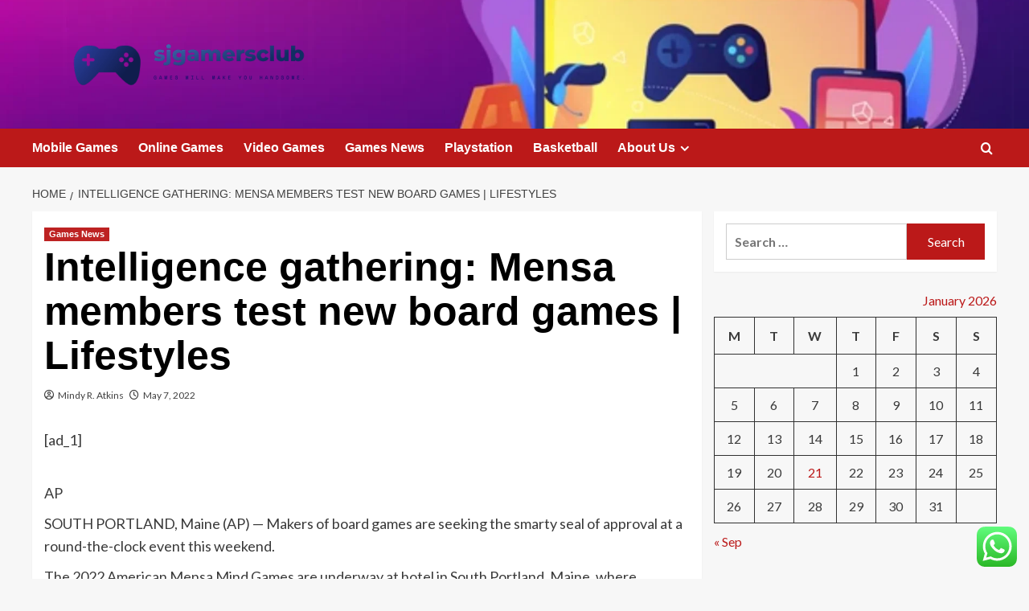

--- FILE ---
content_type: text/html; charset=UTF-8
request_url: https://sjgamersclub.com/intelligence-gathering-mensa-members-test-new-board-games-lifestyles.html
body_size: 20007
content:
<!doctype html>
<html lang="en-US">

<head>
  <meta charset="UTF-8">
  <meta name="viewport" content="width=device-width, initial-scale=1">
  <link rel="profile" href="https://gmpg.org/xfn/11">
  <title>Intelligence gathering: Mensa members test new board games | Lifestyles &#8211; sjgamersclub</title>
<meta name='robots' content='max-image-preview:large' />
<link rel='preload' href='https://fonts.googleapis.com/css?family=Source%2BSans%2BPro%3A400%2C700%7CLato%3A400%2C700&#038;subset=latin&#038;display=swap' as='style' onload="this.onload=null;this.rel='stylesheet'" type='text/css' media='all' crossorigin='anonymous'>
<link rel='preconnect' href='https://fonts.googleapis.com' crossorigin='anonymous'>
<link rel='preconnect' href='https://fonts.gstatic.com' crossorigin='anonymous'>
<link rel='dns-prefetch' href='//fonts.googleapis.com' />
<link rel='preconnect' href='https://fonts.googleapis.com' />
<link rel='preconnect' href='https://fonts.gstatic.com' />
<link rel="alternate" type="application/rss+xml" title="sjgamersclub &raquo; Feed" href="https://sjgamersclub.com/feed" />
<link rel="alternate" type="application/rss+xml" title="sjgamersclub &raquo; Comments Feed" href="https://sjgamersclub.com/comments/feed" />
<link rel="alternate" title="oEmbed (JSON)" type="application/json+oembed" href="https://sjgamersclub.com/wp-json/oembed/1.0/embed?url=https%3A%2F%2Fsjgamersclub.com%2Fintelligence-gathering-mensa-members-test-new-board-games-lifestyles.html" />
<link rel="alternate" title="oEmbed (XML)" type="text/xml+oembed" href="https://sjgamersclub.com/wp-json/oembed/1.0/embed?url=https%3A%2F%2Fsjgamersclub.com%2Fintelligence-gathering-mensa-members-test-new-board-games-lifestyles.html&#038;format=xml" />
<style id='wp-img-auto-sizes-contain-inline-css' type='text/css'>
img:is([sizes=auto i],[sizes^="auto," i]){contain-intrinsic-size:3000px 1500px}
/*# sourceURL=wp-img-auto-sizes-contain-inline-css */
</style>

<link rel='stylesheet' id='ht_ctc_main_css-css' href='https://sjgamersclub.com/wp-content/plugins/click-to-chat-for-whatsapp/new/inc/assets/css/main.css?ver=4.36' type='text/css' media='all' />
<style id='wp-emoji-styles-inline-css' type='text/css'>

	img.wp-smiley, img.emoji {
		display: inline !important;
		border: none !important;
		box-shadow: none !important;
		height: 1em !important;
		width: 1em !important;
		margin: 0 0.07em !important;
		vertical-align: -0.1em !important;
		background: none !important;
		padding: 0 !important;
	}
/*# sourceURL=wp-emoji-styles-inline-css */
</style>
<link rel='stylesheet' id='wp-block-library-css' href='https://sjgamersclub.com/wp-includes/css/dist/block-library/style.min.css?ver=6.9' type='text/css' media='all' />
<style id='global-styles-inline-css' type='text/css'>
:root{--wp--preset--aspect-ratio--square: 1;--wp--preset--aspect-ratio--4-3: 4/3;--wp--preset--aspect-ratio--3-4: 3/4;--wp--preset--aspect-ratio--3-2: 3/2;--wp--preset--aspect-ratio--2-3: 2/3;--wp--preset--aspect-ratio--16-9: 16/9;--wp--preset--aspect-ratio--9-16: 9/16;--wp--preset--color--black: #000000;--wp--preset--color--cyan-bluish-gray: #abb8c3;--wp--preset--color--white: #ffffff;--wp--preset--color--pale-pink: #f78da7;--wp--preset--color--vivid-red: #cf2e2e;--wp--preset--color--luminous-vivid-orange: #ff6900;--wp--preset--color--luminous-vivid-amber: #fcb900;--wp--preset--color--light-green-cyan: #7bdcb5;--wp--preset--color--vivid-green-cyan: #00d084;--wp--preset--color--pale-cyan-blue: #8ed1fc;--wp--preset--color--vivid-cyan-blue: #0693e3;--wp--preset--color--vivid-purple: #9b51e0;--wp--preset--gradient--vivid-cyan-blue-to-vivid-purple: linear-gradient(135deg,rgb(6,147,227) 0%,rgb(155,81,224) 100%);--wp--preset--gradient--light-green-cyan-to-vivid-green-cyan: linear-gradient(135deg,rgb(122,220,180) 0%,rgb(0,208,130) 100%);--wp--preset--gradient--luminous-vivid-amber-to-luminous-vivid-orange: linear-gradient(135deg,rgb(252,185,0) 0%,rgb(255,105,0) 100%);--wp--preset--gradient--luminous-vivid-orange-to-vivid-red: linear-gradient(135deg,rgb(255,105,0) 0%,rgb(207,46,46) 100%);--wp--preset--gradient--very-light-gray-to-cyan-bluish-gray: linear-gradient(135deg,rgb(238,238,238) 0%,rgb(169,184,195) 100%);--wp--preset--gradient--cool-to-warm-spectrum: linear-gradient(135deg,rgb(74,234,220) 0%,rgb(151,120,209) 20%,rgb(207,42,186) 40%,rgb(238,44,130) 60%,rgb(251,105,98) 80%,rgb(254,248,76) 100%);--wp--preset--gradient--blush-light-purple: linear-gradient(135deg,rgb(255,206,236) 0%,rgb(152,150,240) 100%);--wp--preset--gradient--blush-bordeaux: linear-gradient(135deg,rgb(254,205,165) 0%,rgb(254,45,45) 50%,rgb(107,0,62) 100%);--wp--preset--gradient--luminous-dusk: linear-gradient(135deg,rgb(255,203,112) 0%,rgb(199,81,192) 50%,rgb(65,88,208) 100%);--wp--preset--gradient--pale-ocean: linear-gradient(135deg,rgb(255,245,203) 0%,rgb(182,227,212) 50%,rgb(51,167,181) 100%);--wp--preset--gradient--electric-grass: linear-gradient(135deg,rgb(202,248,128) 0%,rgb(113,206,126) 100%);--wp--preset--gradient--midnight: linear-gradient(135deg,rgb(2,3,129) 0%,rgb(40,116,252) 100%);--wp--preset--font-size--small: 13px;--wp--preset--font-size--medium: 20px;--wp--preset--font-size--large: 36px;--wp--preset--font-size--x-large: 42px;--wp--preset--spacing--20: 0.44rem;--wp--preset--spacing--30: 0.67rem;--wp--preset--spacing--40: 1rem;--wp--preset--spacing--50: 1.5rem;--wp--preset--spacing--60: 2.25rem;--wp--preset--spacing--70: 3.38rem;--wp--preset--spacing--80: 5.06rem;--wp--preset--shadow--natural: 6px 6px 9px rgba(0, 0, 0, 0.2);--wp--preset--shadow--deep: 12px 12px 50px rgba(0, 0, 0, 0.4);--wp--preset--shadow--sharp: 6px 6px 0px rgba(0, 0, 0, 0.2);--wp--preset--shadow--outlined: 6px 6px 0px -3px rgb(255, 255, 255), 6px 6px rgb(0, 0, 0);--wp--preset--shadow--crisp: 6px 6px 0px rgb(0, 0, 0);}:root { --wp--style--global--content-size: 800px;--wp--style--global--wide-size: 1200px; }:where(body) { margin: 0; }.wp-site-blocks > .alignleft { float: left; margin-right: 2em; }.wp-site-blocks > .alignright { float: right; margin-left: 2em; }.wp-site-blocks > .aligncenter { justify-content: center; margin-left: auto; margin-right: auto; }:where(.wp-site-blocks) > * { margin-block-start: 24px; margin-block-end: 0; }:where(.wp-site-blocks) > :first-child { margin-block-start: 0; }:where(.wp-site-blocks) > :last-child { margin-block-end: 0; }:root { --wp--style--block-gap: 24px; }:root :where(.is-layout-flow) > :first-child{margin-block-start: 0;}:root :where(.is-layout-flow) > :last-child{margin-block-end: 0;}:root :where(.is-layout-flow) > *{margin-block-start: 24px;margin-block-end: 0;}:root :where(.is-layout-constrained) > :first-child{margin-block-start: 0;}:root :where(.is-layout-constrained) > :last-child{margin-block-end: 0;}:root :where(.is-layout-constrained) > *{margin-block-start: 24px;margin-block-end: 0;}:root :where(.is-layout-flex){gap: 24px;}:root :where(.is-layout-grid){gap: 24px;}.is-layout-flow > .alignleft{float: left;margin-inline-start: 0;margin-inline-end: 2em;}.is-layout-flow > .alignright{float: right;margin-inline-start: 2em;margin-inline-end: 0;}.is-layout-flow > .aligncenter{margin-left: auto !important;margin-right: auto !important;}.is-layout-constrained > .alignleft{float: left;margin-inline-start: 0;margin-inline-end: 2em;}.is-layout-constrained > .alignright{float: right;margin-inline-start: 2em;margin-inline-end: 0;}.is-layout-constrained > .aligncenter{margin-left: auto !important;margin-right: auto !important;}.is-layout-constrained > :where(:not(.alignleft):not(.alignright):not(.alignfull)){max-width: var(--wp--style--global--content-size);margin-left: auto !important;margin-right: auto !important;}.is-layout-constrained > .alignwide{max-width: var(--wp--style--global--wide-size);}body .is-layout-flex{display: flex;}.is-layout-flex{flex-wrap: wrap;align-items: center;}.is-layout-flex > :is(*, div){margin: 0;}body .is-layout-grid{display: grid;}.is-layout-grid > :is(*, div){margin: 0;}body{padding-top: 0px;padding-right: 0px;padding-bottom: 0px;padding-left: 0px;}a:where(:not(.wp-element-button)){text-decoration: none;}:root :where(.wp-element-button, .wp-block-button__link){background-color: #32373c;border-radius: 0;border-width: 0;color: #fff;font-family: inherit;font-size: inherit;font-style: inherit;font-weight: inherit;letter-spacing: inherit;line-height: inherit;padding-top: calc(0.667em + 2px);padding-right: calc(1.333em + 2px);padding-bottom: calc(0.667em + 2px);padding-left: calc(1.333em + 2px);text-decoration: none;text-transform: inherit;}.has-black-color{color: var(--wp--preset--color--black) !important;}.has-cyan-bluish-gray-color{color: var(--wp--preset--color--cyan-bluish-gray) !important;}.has-white-color{color: var(--wp--preset--color--white) !important;}.has-pale-pink-color{color: var(--wp--preset--color--pale-pink) !important;}.has-vivid-red-color{color: var(--wp--preset--color--vivid-red) !important;}.has-luminous-vivid-orange-color{color: var(--wp--preset--color--luminous-vivid-orange) !important;}.has-luminous-vivid-amber-color{color: var(--wp--preset--color--luminous-vivid-amber) !important;}.has-light-green-cyan-color{color: var(--wp--preset--color--light-green-cyan) !important;}.has-vivid-green-cyan-color{color: var(--wp--preset--color--vivid-green-cyan) !important;}.has-pale-cyan-blue-color{color: var(--wp--preset--color--pale-cyan-blue) !important;}.has-vivid-cyan-blue-color{color: var(--wp--preset--color--vivid-cyan-blue) !important;}.has-vivid-purple-color{color: var(--wp--preset--color--vivid-purple) !important;}.has-black-background-color{background-color: var(--wp--preset--color--black) !important;}.has-cyan-bluish-gray-background-color{background-color: var(--wp--preset--color--cyan-bluish-gray) !important;}.has-white-background-color{background-color: var(--wp--preset--color--white) !important;}.has-pale-pink-background-color{background-color: var(--wp--preset--color--pale-pink) !important;}.has-vivid-red-background-color{background-color: var(--wp--preset--color--vivid-red) !important;}.has-luminous-vivid-orange-background-color{background-color: var(--wp--preset--color--luminous-vivid-orange) !important;}.has-luminous-vivid-amber-background-color{background-color: var(--wp--preset--color--luminous-vivid-amber) !important;}.has-light-green-cyan-background-color{background-color: var(--wp--preset--color--light-green-cyan) !important;}.has-vivid-green-cyan-background-color{background-color: var(--wp--preset--color--vivid-green-cyan) !important;}.has-pale-cyan-blue-background-color{background-color: var(--wp--preset--color--pale-cyan-blue) !important;}.has-vivid-cyan-blue-background-color{background-color: var(--wp--preset--color--vivid-cyan-blue) !important;}.has-vivid-purple-background-color{background-color: var(--wp--preset--color--vivid-purple) !important;}.has-black-border-color{border-color: var(--wp--preset--color--black) !important;}.has-cyan-bluish-gray-border-color{border-color: var(--wp--preset--color--cyan-bluish-gray) !important;}.has-white-border-color{border-color: var(--wp--preset--color--white) !important;}.has-pale-pink-border-color{border-color: var(--wp--preset--color--pale-pink) !important;}.has-vivid-red-border-color{border-color: var(--wp--preset--color--vivid-red) !important;}.has-luminous-vivid-orange-border-color{border-color: var(--wp--preset--color--luminous-vivid-orange) !important;}.has-luminous-vivid-amber-border-color{border-color: var(--wp--preset--color--luminous-vivid-amber) !important;}.has-light-green-cyan-border-color{border-color: var(--wp--preset--color--light-green-cyan) !important;}.has-vivid-green-cyan-border-color{border-color: var(--wp--preset--color--vivid-green-cyan) !important;}.has-pale-cyan-blue-border-color{border-color: var(--wp--preset--color--pale-cyan-blue) !important;}.has-vivid-cyan-blue-border-color{border-color: var(--wp--preset--color--vivid-cyan-blue) !important;}.has-vivid-purple-border-color{border-color: var(--wp--preset--color--vivid-purple) !important;}.has-vivid-cyan-blue-to-vivid-purple-gradient-background{background: var(--wp--preset--gradient--vivid-cyan-blue-to-vivid-purple) !important;}.has-light-green-cyan-to-vivid-green-cyan-gradient-background{background: var(--wp--preset--gradient--light-green-cyan-to-vivid-green-cyan) !important;}.has-luminous-vivid-amber-to-luminous-vivid-orange-gradient-background{background: var(--wp--preset--gradient--luminous-vivid-amber-to-luminous-vivid-orange) !important;}.has-luminous-vivid-orange-to-vivid-red-gradient-background{background: var(--wp--preset--gradient--luminous-vivid-orange-to-vivid-red) !important;}.has-very-light-gray-to-cyan-bluish-gray-gradient-background{background: var(--wp--preset--gradient--very-light-gray-to-cyan-bluish-gray) !important;}.has-cool-to-warm-spectrum-gradient-background{background: var(--wp--preset--gradient--cool-to-warm-spectrum) !important;}.has-blush-light-purple-gradient-background{background: var(--wp--preset--gradient--blush-light-purple) !important;}.has-blush-bordeaux-gradient-background{background: var(--wp--preset--gradient--blush-bordeaux) !important;}.has-luminous-dusk-gradient-background{background: var(--wp--preset--gradient--luminous-dusk) !important;}.has-pale-ocean-gradient-background{background: var(--wp--preset--gradient--pale-ocean) !important;}.has-electric-grass-gradient-background{background: var(--wp--preset--gradient--electric-grass) !important;}.has-midnight-gradient-background{background: var(--wp--preset--gradient--midnight) !important;}.has-small-font-size{font-size: var(--wp--preset--font-size--small) !important;}.has-medium-font-size{font-size: var(--wp--preset--font-size--medium) !important;}.has-large-font-size{font-size: var(--wp--preset--font-size--large) !important;}.has-x-large-font-size{font-size: var(--wp--preset--font-size--x-large) !important;}
/*# sourceURL=global-styles-inline-css */
</style>

<link rel='stylesheet' id='contact-form-7-css' href='https://sjgamersclub.com/wp-content/plugins/contact-form-7/includes/css/styles.css?ver=6.1.4' type='text/css' media='all' />
<style id='contact-form-7-inline-css' type='text/css'>
.wpcf7 .wpcf7-recaptcha iframe {margin-bottom: 0;}.wpcf7 .wpcf7-recaptcha[data-align="center"] > div {margin: 0 auto;}.wpcf7 .wpcf7-recaptcha[data-align="right"] > div {margin: 0 0 0 auto;}
/*# sourceURL=contact-form-7-inline-css */
</style>
<link rel='stylesheet' id='ez-toc-css' href='https://sjgamersclub.com/wp-content/plugins/easy-table-of-contents/assets/css/screen.min.css?ver=2.0.80' type='text/css' media='all' />
<style id='ez-toc-inline-css' type='text/css'>
div#ez-toc-container .ez-toc-title {font-size: 120%;}div#ez-toc-container .ez-toc-title {font-weight: 500;}div#ez-toc-container ul li , div#ez-toc-container ul li a {font-size: 95%;}div#ez-toc-container ul li , div#ez-toc-container ul li a {font-weight: 500;}div#ez-toc-container nav ul ul li {font-size: 90%;}.ez-toc-box-title {font-weight: bold; margin-bottom: 10px; text-align: center; text-transform: uppercase; letter-spacing: 1px; color: #666; padding-bottom: 5px;position:absolute;top:-4%;left:5%;background-color: inherit;transition: top 0.3s ease;}.ez-toc-box-title.toc-closed {top:-25%;}
.ez-toc-container-direction {direction: ltr;}.ez-toc-counter ul{counter-reset: item ;}.ez-toc-counter nav ul li a::before {content: counters(item, '.', decimal) '. ';display: inline-block;counter-increment: item;flex-grow: 0;flex-shrink: 0;margin-right: .2em; float: left; }.ez-toc-widget-direction {direction: ltr;}.ez-toc-widget-container ul{counter-reset: item ;}.ez-toc-widget-container nav ul li a::before {content: counters(item, '.', decimal) '. ';display: inline-block;counter-increment: item;flex-grow: 0;flex-shrink: 0;margin-right: .2em; float: left; }
/*# sourceURL=ez-toc-inline-css */
</style>
<link rel='stylesheet' id='covernews-google-fonts-css' href='https://fonts.googleapis.com/css?family=Source%2BSans%2BPro%3A400%2C700%7CLato%3A400%2C700&#038;subset=latin&#038;display=swap' type='text/css' media='all' />
<link rel='stylesheet' id='covernews-icons-css' href='https://sjgamersclub.com/wp-content/themes/covernews/assets/icons/style.css?ver=6.9' type='text/css' media='all' />
<link rel='stylesheet' id='bootstrap-css' href='https://sjgamersclub.com/wp-content/themes/covernews/assets/bootstrap/css/bootstrap.min.css?ver=6.9' type='text/css' media='all' />
<link rel='stylesheet' id='covernews-style-css' href='https://sjgamersclub.com/wp-content/themes/covernews/style.min.css?ver=6.0.4' type='text/css' media='all' />
<script type="text/javascript" src="https://sjgamersclub.com/wp-includes/js/jquery/jquery.min.js?ver=3.7.1" id="jquery-core-js"></script>
<script type="text/javascript" src="https://sjgamersclub.com/wp-includes/js/jquery/jquery-migrate.min.js?ver=3.4.1" id="jquery-migrate-js"></script>
<link rel="https://api.w.org/" href="https://sjgamersclub.com/wp-json/" /><link rel="alternate" title="JSON" type="application/json" href="https://sjgamersclub.com/wp-json/wp/v2/posts/1673" /><link rel="EditURI" type="application/rsd+xml" title="RSD" href="https://sjgamersclub.com/xmlrpc.php?rsd" />
<meta name="generator" content="WordPress 6.9" />
<link rel="canonical" href="https://sjgamersclub.com/intelligence-gathering-mensa-members-test-new-board-games-lifestyles.html" />
<link rel='shortlink' href='https://sjgamersclub.com/?p=1673' />
<!-- FIFU:meta:begin:image -->
<meta property="og:image" content="https://bloximages.chicago2.vip.townnews.com/madison.com/content/tncms/assets/v3/editorial/4/0f/40f9f96a-faae-5a4c-a02c-b3579815d928/626c08513a86e.image.jpg?crop=1763,926,0,124&#038;resize=1200,630&#038;order=crop,resize" />
<!-- FIFU:meta:end:image --><!-- FIFU:meta:begin:twitter -->
<meta name="twitter:card" content="summary_large_image" />
<meta name="twitter:title" content="Intelligence gathering: Mensa members test new board games | Lifestyles" />
<meta name="twitter:description" content="" />
<meta name="twitter:image" content="https://bloximages.chicago2.vip.townnews.com/madison.com/content/tncms/assets/v3/editorial/4/0f/40f9f96a-faae-5a4c-a02c-b3579815d928/626c08513a86e.image.jpg?crop=1763,926,0,124&#038;resize=1200,630&#038;order=crop,resize" />
<!-- FIFU:meta:end:twitter --><!-- HFCM by 99 Robots - Snippet # 1: GSC -->
<meta name="google-site-verification" content="glfijxQYmp9gXgLxDGwURigb5sIKkdjSLhcVmY6Ynko" />
<!-- /end HFCM by 99 Robots -->
<!-- HFCM by 99 Robots - Snippet # 2: conconcord -->
<meta name="contconcord"  content="G9rN0aXsTPCv2urztJkLEK7psUNh9s2i" >
<!-- /end HFCM by 99 Robots -->
<!-- HFCM by 99 Robots - Snippet # 4: gsc -->
<meta name="google-site-verification" content="pYYYs91q4rqxGxF91FPYR9gKwJFh4-D8WGk5GzAThNo" />
<!-- /end HFCM by 99 Robots -->
<link rel="preload" href="https://sjgamersclub.com/wp-content/uploads/2025/09/cropped-gamers-play-video-game-on-260nw-1210813129.webp" as="image">        <style type="text/css">
                        body .masthead-banner.data-bg:before {
                background: rgba(0,0,0,0);
            }
                        .site-title,
            .site-description {
                position: absolute;
                clip: rect(1px, 1px, 1px, 1px);
                display: none;
            }

                    .elementor-template-full-width .elementor-section.elementor-section-full_width > .elementor-container,
        .elementor-template-full-width .elementor-section.elementor-section-boxed > .elementor-container{
            max-width: 1200px;
        }
        @media (min-width: 1600px){
            .elementor-template-full-width .elementor-section.elementor-section-full_width > .elementor-container,
            .elementor-template-full-width .elementor-section.elementor-section-boxed > .elementor-container{
                max-width: 1600px;
            }
        }
        
        .align-content-left .elementor-section-stretched,
        .align-content-right .elementor-section-stretched {
            max-width: 100%;
            left: 0 !important;
        }


        </style>
        <link rel="icon" href="https://sjgamersclub.com/wp-content/uploads/2025/06/cropped-cover-scaled-1-32x32.png" sizes="32x32" />
<link rel="icon" href="https://sjgamersclub.com/wp-content/uploads/2025/06/cropped-cover-scaled-1-192x192.png" sizes="192x192" />
<link rel="apple-touch-icon" href="https://sjgamersclub.com/wp-content/uploads/2025/06/cropped-cover-scaled-1-180x180.png" />
<meta name="msapplication-TileImage" content="https://sjgamersclub.com/wp-content/uploads/2025/06/cropped-cover-scaled-1-270x270.png" />

<!-- FIFU:jsonld:begin -->
<script type="application/ld+json">{"@context":"https://schema.org","@type":"BlogPosting","headline":"Intelligence gathering: Mensa members test new board games | Lifestyles","url":"https://sjgamersclub.com/intelligence-gathering-mensa-members-test-new-board-games-lifestyles.html","mainEntityOfPage":"https://sjgamersclub.com/intelligence-gathering-mensa-members-test-new-board-games-lifestyles.html","image":[{"@type":"ImageObject","url":"https://bloximages.chicago2.vip.townnews.com/madison.com/content/tncms/assets/v3/editorial/4/0f/40f9f96a-faae-5a4c-a02c-b3579815d928/626c08513a86e.image.jpg?crop=1763,926,0,124&resize=1200,630&order=crop,resize"},{"@type":"ImageObject","url":"https://bloximages.chicago2.vip.townnews.com/madison.com/content/tncms/assets/v3/editorial/4/0f/40f9f96a-faae-5a4c-a02c-b3579815d928/626c08513a86e.image.jpg?crop=1763,926,0,124&resize=1200,630&order=crop,resize"},{"@type":"ImageObject","url":"https://bloximages.chicago2.vip.townnews.com/madison.com/content/tncms/assets/v3/editorial/4/0f/40f9f96a-faae-5a4c-a02c-b3579815d928/626c08513a86e.image.jpg?crop=1763,926,0,124&resize=1200,630&order=crop,resize"}],"datePublished":"2022-05-07T02:59:53+00:00","dateModified":"2022-05-07T02:59:53+00:00","author":{"@type":"Person","name":"Mindy R. Atkins","url":"https://sjgamersclub.com/author/mindy-r-atkins"}}</script>
<!-- FIFU:jsonld:end -->
<link rel="preload" as="image" href="https://images.pexels.com/photos/5926382/pexels-photo-5926382.jpeg?auto=compress&#038;cs=tinysrgb&#038;w=600"><link rel="preload" as="image" href="https://i.ibb.co/CtPXgJg/Games-Sports-22.jpg"><link rel="preload" as="image" href="https://i.ibb.co/090fkv1/Games-Sports-76.jpg"><link rel="preload" as="image" href="https://www.divebombindustries.com/cdn/shop/files/a1F1MallardCover.jpg?v=1753298296"><link rel="preload" as="image" href="https://www.cityam.com/wp-content/uploads/2025/05/Copy-of-Davit48805-e1746607877718.jpg?w=742"><link rel="preload" as="image" href="https://i0.wp.com/swim2u.sg/wp-content/uploads/2022/09/7f04ae528377f9b56e214f8c73f49a43.jpeg?fit=1600%2C1068&#038;ssl=1"><link rel="preload" as="image" href="https://www.icedazzle.com/cdn/shop/articles/the-ultimate-guide-to-choosing-lab-grown-diamonds-for-every-budget-647071.jpg?v=1731554109&#038;width=600"><link rel="preload" as="image" href="https://www.gamersdecide.com/sites/default/files/styles/responsive_image_600xauto/public/2023-12/h13.jpg.webp?itok=c1oPbJYq"></head>









<body class="wp-singular post-template-default single single-post postid-1673 single-format-standard wp-custom-logo wp-embed-responsive wp-theme-covernews default-content-layout archive-layout-grid scrollup-sticky-header aft-sticky-header aft-sticky-sidebar default aft-container-default aft-main-banner-slider-editors-picks-trending single-content-mode-default header-image-default align-content-left aft-and">
  
  
  <div id="page" class="site">
    <a class="skip-link screen-reader-text" href="#content">Skip to content</a>

    <div class="header-layout-1">
    <header id="masthead" class="site-header">
        <div class="masthead-banner af-header-image data-bg" style="background-image: url(https://sjgamersclub.com/wp-content/uploads/2025/09/cropped-gamers-play-video-game-on-260nw-1210813129.webp);">
      <div class="container">
        <div class="row">
          <div class="col-md-4">
            <div class="site-branding">
              <a href="https://sjgamersclub.com/" class="custom-logo-link" rel="home"><img width="1000" height="180" src="https://sjgamersclub.com/wp-content/uploads/2025/06/cropped-default.png" class="custom-logo" alt="sjgamersclub" decoding="async" fetchpriority="high" srcset="https://sjgamersclub.com/wp-content/uploads/2025/06/cropped-default.png 1000w, https://sjgamersclub.com/wp-content/uploads/2025/06/cropped-default-300x54.png 300w, https://sjgamersclub.com/wp-content/uploads/2025/06/cropped-default-768x138.png 768w" sizes="(max-width: 1000px) 100vw, 1000px" loading="lazy" /></a>                <p class="site-title font-family-1">
                  <a href="https://sjgamersclub.com/" rel="home">sjgamersclub</a>
                </p>
              
                              <p class="site-description">Games will make you handsome.</p>
                          </div>
          </div>
          <div class="col-md-8">
                      </div>
        </div>
      </div>
    </div>
    <nav id="site-navigation" class="main-navigation">
      <div class="container">
        <div class="row">
          <div class="kol-12">
            <div class="navigation-container">

              <div class="main-navigation-container-items-wrapper">

                <span class="toggle-menu">
                  <a
                    href="#"
                    class="aft-void-menu"
                    role="button"
                    aria-label="Toggle Primary Menu"
                    aria-controls="primary-menu" aria-expanded="false">
                    <span class="screen-reader-text">Primary Menu</span>
                    <i class="ham"></i>
                  </a>
                </span>
                <span class="af-mobile-site-title-wrap">
                  <a href="https://sjgamersclub.com/" class="custom-logo-link" rel="home"><img width="1000" height="180" src="https://sjgamersclub.com/wp-content/uploads/2025/06/cropped-default.png" class="custom-logo" alt="sjgamersclub" decoding="async" srcset="https://sjgamersclub.com/wp-content/uploads/2025/06/cropped-default.png 1000w, https://sjgamersclub.com/wp-content/uploads/2025/06/cropped-default-300x54.png 300w, https://sjgamersclub.com/wp-content/uploads/2025/06/cropped-default-768x138.png 768w" sizes="(max-width: 1000px) 100vw, 1000px" loading="lazy" /></a>                  <p class="site-title font-family-1">
                    <a href="https://sjgamersclub.com/" rel="home">sjgamersclub</a>
                  </p>
                </span>
                <div class="menu main-menu"><ul id="primary-menu" class="menu"><li id="menu-item-4262" class="menu-item menu-item-type-taxonomy menu-item-object-category menu-item-4262"><a href="https://sjgamersclub.com/category/cat5">Mobile Games</a></li>
<li id="menu-item-4263" class="menu-item menu-item-type-taxonomy menu-item-object-category menu-item-4263"><a href="https://sjgamersclub.com/category/cat3">Online Games</a></li>
<li id="menu-item-4265" class="menu-item menu-item-type-taxonomy menu-item-object-category menu-item-4265"><a href="https://sjgamersclub.com/category/cat1">Video Games</a></li>
<li id="menu-item-4261" class="menu-item menu-item-type-taxonomy menu-item-object-category current-post-ancestor current-menu-parent current-post-parent menu-item-4261"><a href="https://sjgamersclub.com/category/news">Games News</a></li>
<li id="menu-item-4264" class="menu-item menu-item-type-taxonomy menu-item-object-category menu-item-4264"><a href="https://sjgamersclub.com/category/cat2">Playstation</a></li>
<li id="menu-item-4260" class="menu-item menu-item-type-taxonomy menu-item-object-category menu-item-4260"><a href="https://sjgamersclub.com/category/basketball">Basketball</a></li>
<li id="menu-item-4266" class="menu-item menu-item-type-post_type menu-item-object-page menu-item-has-children menu-item-4266"><a href="https://sjgamersclub.com/about-us">About Us</a>
<ul class="sub-menu">
	<li id="menu-item-4267" class="menu-item menu-item-type-post_type menu-item-object-page menu-item-4267"><a href="https://sjgamersclub.com/advertise-here">Advertise Here</a></li>
	<li id="menu-item-4268" class="menu-item menu-item-type-post_type menu-item-object-page menu-item-4268"><a href="https://sjgamersclub.com/contact-us">Contact Us</a></li>
	<li id="menu-item-4269" class="menu-item menu-item-type-post_type menu-item-object-page menu-item-4269"><a href="https://sjgamersclub.com/privacy-policy">Privacy Policy</a></li>
	<li id="menu-item-4270" class="menu-item menu-item-type-post_type menu-item-object-page menu-item-4270"><a href="https://sjgamersclub.com/sitemap">Sitemap</a></li>
</ul>
</li>
</ul></div>              </div>
              <div class="cart-search">

                <div class="af-search-wrap">
                  <div class="search-overlay">
                    <a href="#" title="Search" class="search-icon">
                      <i class="fa fa-search"></i>
                    </a>
                    <div class="af-search-form">
                      <form role="search" method="get" class="search-form" action="https://sjgamersclub.com/">
				<label>
					<span class="screen-reader-text">Search for:</span>
					<input type="search" class="search-field" placeholder="Search &hellip;" value="" name="s" />
				</label>
				<input type="submit" class="search-submit" value="Search" />
			</form>                    </div>
                  </div>
                </div>
              </div>


            </div>
          </div>
        </div>
      </div>
    </nav>
  </header>
</div>

    
    <div id="content" class="container">
                <div class="em-breadcrumbs font-family-1 covernews-breadcrumbs">
      <div class="row">
        <div role="navigation" aria-label="Breadcrumbs" class="breadcrumb-trail breadcrumbs" itemprop="breadcrumb"><ul class="trail-items" itemscope itemtype="http://schema.org/BreadcrumbList"><meta name="numberOfItems" content="2" /><meta name="itemListOrder" content="Ascending" /><li itemprop="itemListElement" itemscope itemtype="http://schema.org/ListItem" class="trail-item trail-begin"><a href="https://sjgamersclub.com" rel="home" itemprop="item"><span itemprop="name">Home</span></a><meta itemprop="position" content="1" /></li><li itemprop="itemListElement" itemscope itemtype="http://schema.org/ListItem" class="trail-item trail-end"><a href="https://sjgamersclub.com/intelligence-gathering-mensa-members-test-new-board-games-lifestyles.html" itemprop="item"><span itemprop="name">Intelligence gathering: Mensa members test new board games | Lifestyles</span></a><meta itemprop="position" content="2" /></li></ul></div>      </div>
    </div>
        <div class="section-block-upper row">
                <div id="primary" class="content-area">
                    <main id="main" class="site-main">

                                                    <article id="post-1673" class="af-single-article post-1673 post type-post status-publish format-standard has-post-thumbnail hentry category-news tag-a-games-afoot tag-a-games-for-free tag-a-games-sports tag-a-games-today tag-a-games-tonight tag-a-gamestop tag-b-games-battle-dudes tag-b-games-car tag-b-games-clash-royale tag-b-games-jio tag-b-games-jogja tag-b-games-meaning tag-b-games-online-free-fire tag-b-games-ps5 tag-games-aarp tag-games-ahoy tag-games-and-software-library-amazon tag-games-and-stuff tag-games-app tag-games-as-a-service tag-games-at-target tag-games-at-walmart tag-games-basketball tag-games-board tag-games-bungie-made tag-games-by-ben tag-games-by-bungie tag-games-by-google tag-games-by-james tag-games-by-james-near-me tag-games-car tag-games-coming-out tag-games-coming-out-in-2021 tag-games-coming-out-in-2022 tag-games-coming-out-in-december-2021 tag-games-coming-out-in-february-2022 tag-games-coming-out-soon tag-games-coming-to-game-pass tag-games-for-kids tag-games-free tag-games-like-wordle tag-games-online tag-games-people-play tag-games-to-play tag-games-today tag-games-workshop tag-gamestop-stock tag-x-games tag-x-games-2022">
                                <div class="entry-content-wrap">
                                    <header class="entry-header">

    <div class="header-details-wrapper">
        <div class="entry-header-details">
                            <div class="figure-categories figure-categories-bg">
                                        <ul class="cat-links"><li class="meta-category">
                             <a class="covernews-categories category-color-1"
                            href="https://sjgamersclub.com/category/news" 
                            aria-label="View all posts in Games News"> 
                                 Games News
                             </a>
                        </li></ul>                </div>
                        <h1 class="entry-title">Intelligence gathering: Mensa members test new board games | Lifestyles</h1>
            
                
    <span class="author-links">

      
        <span class="item-metadata posts-author">
          <i class="far fa-user-circle"></i>
                          <a href="https://sjgamersclub.com/author/mindy-r-atkins">
                    Mindy R. Atkins                </a>
               </span>
                    <span class="item-metadata posts-date">
          <i class="far fa-clock"></i>
          <a href="https://sjgamersclub.com/2022/05">
            May 7, 2022          </a>
        </span>
                </span>
                

                    </div>
    </div>

        <div class="aft-post-thumbnail-wrapper">    
                    <div class="post-thumbnail full-width-image">
                                    </div>
            
                </div>
    </header><!-- .entry-header -->                                    

    <div class="entry-content">
        <p> [ad_1]<br />
</p>
<div itemprop="articleBody" id="article-body">
<p><span id="author--asset-94e93f37-2384-5116-9d98-775f3ab4aa69" class="tnt-byline asset-byline" rel="popover" itemprop="author"><br />
            AP<br />
        </span></p>
<div class="lee-article-text first-p">
<p>SOUTH PORTLAND, Maine (AP) — Makers of board games are seeking the smarty seal of approval at a round-the-clock event this weekend.</p>
</div>
<div class="lee-article-text">
<p>The 2022 American Mensa Mind Games are underway at hotel in South Portland, Maine, where hundreds of intellectually gifted individuals are getting a crack at new board games during a three-day event.</p>
</div>
<div class="lee-article-text">
<p>Out of 65 games submitted for evaluation, five will be chosen for the “Mensa Select” seal of approval, the <a rel="nofollow noopener" target="_blank" href="https://bangordailynews.com/2022/04/28/news/portland/geniuses-maine-board-games-n6hjn1me0n/">Bangor Daily News reported</a>. Past winners include Scattergories, Trivial Pursuit and Taboo.</p>
</div>
<div class="lee-article-text">
<p>For participants, it&#8217;s all about intellectual stimulation and fun.</p>
</div>
<div class="lee-article-text">
<p>“I’ve been looking forward to this for three years,” Kimberly Kohler, of Illinois, told the Daily News. “My goal is to absolutely forget about the rest of the world for a few days and just play board games.”</p>
</div>
<div class="lee-article-text">
<p>Mark Grand, of Georgia, called the event the “perfect vacation” even though he doesn’t plan to leave the hotel. “I’m here for the games,” he said. “I’ll eat lobster and see the sights some other time.”</p>
</div>
<div id="inline-article-recommend" class="lee-article-text">
<div class="ir-wrapper">
<div class="style-title">
<div class="block-title emphasis-h3">
<p><h3>People are also reading…</h3>
</p></div>
</p></div>
</p></div>
</p></div>
<div class="lee-article-text">
<p>Mensa is a social club with members who have IQs in the top 2% of the public, as judged by accepted tests. The group has more than 50,000 members in the U.S.</p>
</div>
<div class="lee-article-text">
<p>But they aren’t all nerds geeking out on quantum physics.</p>
</div>
<div class="lee-article-text">
<p>Nicole Bissonnette, head of Mensa’s Maine chapter, said her first Mensa event was a dinner that brought together an accountant, librarian, copywriter, merchant mariner, professional poker player and a store clerk.</p>
</div>
<div class="lee-article-text">
<p>It&#8217;s a diverse mix of people, she said, that makes Mind Games so much fun.</p>
</div>
<div class="lee-article-text">
<p>“Even for those of us who do not play games at this level,&#8221; she said, “it is a wonderful opportunity to see friends.”</p>
</div>
<div class="asset-tagline text-muted">
<p>Copyright 2022 The Associated Press. All rights reserved. This material may not be published, broadcast, rewritten or redistributed without permission.</p>
</div>
<div id="pu-email-form-breaking-email-article" class="p402_hide hidden-print">
<div class="text-center">
<p class="email-desc">Get local news delivered to your inbox!</p>
</div></div>
</p></div>
<p>[ad_2]<br />
<br /><a href="https://madison.com/lifestyles/intelligence-gathering-mensa-members-test-new-board-games/article_94e93f37-2384-5116-9d98-775f3ab4aa69.html">Source link </a></p>
                    <div class="post-item-metadata entry-meta">
                            </div>
               
        
	<nav class="navigation post-navigation" aria-label="Post navigation">
		<h2 class="screen-reader-text">Post navigation</h2>
		<div class="nav-links"><div class="nav-previous"><a href="https://sjgamersclub.com/weird-west-review-thexboxhub.html" rel="prev">Previous: <span class="em-post-navigation nav-title">Weird West Review | TheXboxHub</span></a></div><div class="nav-next"><a href="https://sjgamersclub.com/outdoor-brawling-re-codes-may-2022.html" rel="next">Next: <span class="em-post-navigation nav-title">Outdoor Brawling RE Codes (May 2022)</span></a></div></div>
	</nav>            </div><!-- .entry-content -->


                                </div>
                                
<div class="promotionspace enable-promotionspace">
  <div class="em-reated-posts  col-ten">
    <div class="row">
                <h3 class="related-title">
            More Stories          </h3>
                <div class="row">
                      <div class="col-sm-4 latest-posts-grid" data-mh="latest-posts-grid">
              <div class="spotlight-post">
                <figure class="categorised-article inside-img">
                  <div class="categorised-article-wrapper">
                    <div class="data-bg-hover data-bg-categorised read-bg-img">
                      <a href="https://sjgamersclub.com/create-computer-games-get-started-on-creating-your-own-virtual-worlds.html"
                        aria-label="Create Computer Games &#8211; Get Started on Creating Your Own Virtual Worlds">
                        <img post-id="5317" fifu-featured="1" width="300" height="200" src="https://images.pexels.com/photos/5926382/pexels-photo-5926382.jpeg?auto=compress&amp;cs=tinysrgb&amp;w=600" class="attachment-medium size-medium wp-post-image" alt="Create Computer Games &#8211; Get Started on Creating Your Own Virtual Worlds" title="Create Computer Games &#8211; Get Started on Creating Your Own Virtual Worlds" title="Create Computer Games &#8211; Get Started on Creating Your Own Virtual Worlds" decoding="async" loading="lazy" />                      </a>
                    </div>
                  </div>
                                    <div class="figure-categories figure-categories-bg">

                    <ul class="cat-links"><li class="meta-category">
                             <a class="covernews-categories category-color-1"
                            href="https://sjgamersclub.com/category/news" 
                            aria-label="View all posts in Games News"> 
                                 Games News
                             </a>
                        </li></ul>                  </div>
                </figure>

                <figcaption>

                  <h3 class="article-title article-title-1">
                    <a href="https://sjgamersclub.com/create-computer-games-get-started-on-creating-your-own-virtual-worlds.html">
                      Create Computer Games &#8211; Get Started on Creating Your Own Virtual Worlds                    </a>
                  </h3>
                  <div class="grid-item-metadata">
                    
    <span class="author-links">

      
        <span class="item-metadata posts-author">
          <i class="far fa-user-circle"></i>
                          <a href="https://sjgamersclub.com/author/mindy-r-atkins">
                    Mindy R. Atkins                </a>
               </span>
                    <span class="item-metadata posts-date">
          <i class="far fa-clock"></i>
          <a href="https://sjgamersclub.com/2024/07">
            July 24, 2024          </a>
        </span>
                      <span class="aft-comment-count">
            <a href="https://sjgamersclub.com/create-computer-games-get-started-on-creating-your-own-virtual-worlds.html">
              <i class="far fa-comment"></i>
              <span class="aft-show-hover">
                0              </span>
            </a>
          </span>
          </span>
                  </div>
                </figcaption>
              </div>
            </div>
                      <div class="col-sm-4 latest-posts-grid" data-mh="latest-posts-grid">
              <div class="spotlight-post">
                <figure class="categorised-article inside-img">
                  <div class="categorised-article-wrapper">
                    <div class="data-bg-hover data-bg-categorised read-bg-img">
                      <a href="https://sjgamersclub.com/age-of-empires-ii-the-conquerors-expansion.html"
                        aria-label="Age of Empires II &#8211; The Conquerors Expansion">
                        <img post-id="5591" fifu-featured="1" width="300" height="300" src="https://i.ibb.co/CtPXgJg/Games-Sports-22.jpg" class="attachment-medium size-medium wp-post-image" alt="Age of Empires II &#8211; The Conquerors Expansion" title="Age of Empires II &#8211; The Conquerors Expansion" title="Age of Empires II &#8211; The Conquerors Expansion" decoding="async" loading="lazy" />                      </a>
                    </div>
                  </div>
                                    <div class="figure-categories figure-categories-bg">

                    <ul class="cat-links"><li class="meta-category">
                             <a class="covernews-categories category-color-1"
                            href="https://sjgamersclub.com/category/news" 
                            aria-label="View all posts in Games News"> 
                                 Games News
                             </a>
                        </li></ul>                  </div>
                </figure>

                <figcaption>

                  <h3 class="article-title article-title-1">
                    <a href="https://sjgamersclub.com/age-of-empires-ii-the-conquerors-expansion.html">
                      Age of Empires II &#8211; The Conquerors Expansion                    </a>
                  </h3>
                  <div class="grid-item-metadata">
                    
    <span class="author-links">

      
        <span class="item-metadata posts-author">
          <i class="far fa-user-circle"></i>
                          <a href="https://sjgamersclub.com/author/mindy-r-atkins">
                    Mindy R. Atkins                </a>
               </span>
                    <span class="item-metadata posts-date">
          <i class="far fa-clock"></i>
          <a href="https://sjgamersclub.com/2024/07">
            July 10, 2024          </a>
        </span>
                      <span class="aft-comment-count">
            <a href="https://sjgamersclub.com/age-of-empires-ii-the-conquerors-expansion.html">
              <i class="far fa-comment"></i>
              <span class="aft-show-hover">
                0              </span>
            </a>
          </span>
          </span>
                  </div>
                </figcaption>
              </div>
            </div>
                      <div class="col-sm-4 latest-posts-grid" data-mh="latest-posts-grid">
              <div class="spotlight-post">
                <figure class="categorised-article inside-img">
                  <div class="categorised-article-wrapper">
                    <div class="data-bg-hover data-bg-categorised read-bg-img">
                      <a href="https://sjgamersclub.com/how-to-introduce-couples-games-into-your-bedroom.html"
                        aria-label="How to Introduce Couples Games Into Your Bedroom">
                        <img post-id="4995" fifu-featured="1" width="300" height="300" src="https://i.ibb.co/090fkv1/Games-Sports-76.jpg" class="attachment-medium size-medium wp-post-image" alt="How to Introduce Couples Games Into Your Bedroom" title="How to Introduce Couples Games Into Your Bedroom" title="How to Introduce Couples Games Into Your Bedroom" decoding="async" loading="lazy" />                      </a>
                    </div>
                  </div>
                                    <div class="figure-categories figure-categories-bg">

                    <ul class="cat-links"><li class="meta-category">
                             <a class="covernews-categories category-color-1"
                            href="https://sjgamersclub.com/category/news" 
                            aria-label="View all posts in Games News"> 
                                 Games News
                             </a>
                        </li></ul>                  </div>
                </figure>

                <figcaption>

                  <h3 class="article-title article-title-1">
                    <a href="https://sjgamersclub.com/how-to-introduce-couples-games-into-your-bedroom.html">
                      How to Introduce Couples Games Into Your Bedroom                    </a>
                  </h3>
                  <div class="grid-item-metadata">
                    
    <span class="author-links">

      
        <span class="item-metadata posts-author">
          <i class="far fa-user-circle"></i>
                          <a href="https://sjgamersclub.com/author/mindy-r-atkins">
                    Mindy R. Atkins                </a>
               </span>
                    <span class="item-metadata posts-date">
          <i class="far fa-clock"></i>
          <a href="https://sjgamersclub.com/2024/07">
            July 9, 2024          </a>
        </span>
                      <span class="aft-comment-count">
            <a href="https://sjgamersclub.com/how-to-introduce-couples-games-into-your-bedroom.html">
              <i class="far fa-comment"></i>
              <span class="aft-show-hover">
                0              </span>
            </a>
          </span>
          </span>
                  </div>
                </figcaption>
              </div>
            </div>
                  </div>
      
    </div>
  </div>
</div>
                                                            </article>
                        
                    </main><!-- #main -->
                </div><!-- #primary -->
                                <aside id="secondary" class="widget-area sidebar-sticky-top">
	<div id="search-5" class="widget covernews-widget widget_search"><form role="search" method="get" class="search-form" action="https://sjgamersclub.com/">
				<label>
					<span class="screen-reader-text">Search for:</span>
					<input type="search" class="search-field" placeholder="Search &hellip;" value="" name="s" />
				</label>
				<input type="submit" class="search-submit" value="Search" />
			</form></div><div id="calendar-5" class="widget covernews-widget widget_calendar"><div id="calendar_wrap" class="calendar_wrap"><table id="wp-calendar" class="wp-calendar-table">
	<caption>January 2026</caption>
	<thead>
	<tr>
		<th scope="col" aria-label="Monday">M</th>
		<th scope="col" aria-label="Tuesday">T</th>
		<th scope="col" aria-label="Wednesday">W</th>
		<th scope="col" aria-label="Thursday">T</th>
		<th scope="col" aria-label="Friday">F</th>
		<th scope="col" aria-label="Saturday">S</th>
		<th scope="col" aria-label="Sunday">S</th>
	</tr>
	</thead>
	<tbody>
	<tr>
		<td colspan="3" class="pad">&nbsp;</td><td>1</td><td>2</td><td>3</td><td>4</td>
	</tr>
	<tr>
		<td>5</td><td>6</td><td>7</td><td>8</td><td>9</td><td>10</td><td>11</td>
	</tr>
	<tr>
		<td>12</td><td>13</td><td>14</td><td>15</td><td>16</td><td>17</td><td>18</td>
	</tr>
	<tr>
		<td>19</td><td>20</td><td id="today">21</td><td>22</td><td>23</td><td>24</td><td>25</td>
	</tr>
	<tr>
		<td>26</td><td>27</td><td>28</td><td>29</td><td>30</td><td>31</td>
		<td class="pad" colspan="1">&nbsp;</td>
	</tr>
	</tbody>
	</table><nav aria-label="Previous and next months" class="wp-calendar-nav">
		<span class="wp-calendar-nav-prev"><a href="https://sjgamersclub.com/2025/09">&laquo; Sep</a></span>
		<span class="pad">&nbsp;</span>
		<span class="wp-calendar-nav-next">&nbsp;</span>
	</nav></div></div><div id="archives-5" class="widget covernews-widget widget_archive"><h2 class="widget-title widget-title-1"><span>Archives</span></h2>		<label class="screen-reader-text" for="archives-dropdown-5">Archives</label>
		<select id="archives-dropdown-5" name="archive-dropdown">
			
			<option value="">Select Month</option>
				<option value='https://sjgamersclub.com/2025/09'> September 2025 </option>
	<option value='https://sjgamersclub.com/2025/08'> August 2025 </option>
	<option value='https://sjgamersclub.com/2025/02'> February 2025 </option>
	<option value='https://sjgamersclub.com/2025/01'> January 2025 </option>
	<option value='https://sjgamersclub.com/2024/11'> November 2024 </option>
	<option value='https://sjgamersclub.com/2024/10'> October 2024 </option>
	<option value='https://sjgamersclub.com/2024/08'> August 2024 </option>
	<option value='https://sjgamersclub.com/2024/07'> July 2024 </option>
	<option value='https://sjgamersclub.com/2024/06'> June 2024 </option>
	<option value='https://sjgamersclub.com/2024/05'> May 2024 </option>
	<option value='https://sjgamersclub.com/2024/04'> April 2024 </option>
	<option value='https://sjgamersclub.com/2024/03'> March 2024 </option>
	<option value='https://sjgamersclub.com/2024/02'> February 2024 </option>
	<option value='https://sjgamersclub.com/2024/01'> January 2024 </option>
	<option value='https://sjgamersclub.com/2023/12'> December 2023 </option>
	<option value='https://sjgamersclub.com/2023/11'> November 2023 </option>
	<option value='https://sjgamersclub.com/2023/10'> October 2023 </option>
	<option value='https://sjgamersclub.com/2023/09'> September 2023 </option>
	<option value='https://sjgamersclub.com/2023/08'> August 2023 </option>
	<option value='https://sjgamersclub.com/2023/07'> July 2023 </option>
	<option value='https://sjgamersclub.com/2023/06'> June 2023 </option>
	<option value='https://sjgamersclub.com/2023/05'> May 2023 </option>
	<option value='https://sjgamersclub.com/2023/04'> April 2023 </option>
	<option value='https://sjgamersclub.com/2023/03'> March 2023 </option>
	<option value='https://sjgamersclub.com/2023/02'> February 2023 </option>
	<option value='https://sjgamersclub.com/2023/01'> January 2023 </option>
	<option value='https://sjgamersclub.com/2022/12'> December 2022 </option>
	<option value='https://sjgamersclub.com/2022/11'> November 2022 </option>
	<option value='https://sjgamersclub.com/2022/10'> October 2022 </option>
	<option value='https://sjgamersclub.com/2022/09'> September 2022 </option>
	<option value='https://sjgamersclub.com/2022/08'> August 2022 </option>
	<option value='https://sjgamersclub.com/2022/07'> July 2022 </option>
	<option value='https://sjgamersclub.com/2022/06'> June 2022 </option>
	<option value='https://sjgamersclub.com/2022/05'> May 2022 </option>
	<option value='https://sjgamersclub.com/2022/04'> April 2022 </option>
	<option value='https://sjgamersclub.com/2022/03'> March 2022 </option>
	<option value='https://sjgamersclub.com/2022/01'> January 2022 </option>
	<option value='https://sjgamersclub.com/2021/12'> December 2021 </option>
	<option value='https://sjgamersclub.com/2021/11'> November 2021 </option>
	<option value='https://sjgamersclub.com/2021/10'> October 2021 </option>
	<option value='https://sjgamersclub.com/2021/09'> September 2021 </option>
	<option value='https://sjgamersclub.com/2021/08'> August 2021 </option>
	<option value='https://sjgamersclub.com/2018/11'> November 2018 </option>
	<option value='https://sjgamersclub.com/2018/10'> October 2018 </option>
	<option value='https://sjgamersclub.com/2016/12'> December 2016 </option>

		</select>

			<script type="text/javascript">
/* <![CDATA[ */

( ( dropdownId ) => {
	const dropdown = document.getElementById( dropdownId );
	function onSelectChange() {
		setTimeout( () => {
			if ( 'escape' === dropdown.dataset.lastkey ) {
				return;
			}
			if ( dropdown.value ) {
				document.location.href = dropdown.value;
			}
		}, 250 );
	}
	function onKeyUp( event ) {
		if ( 'Escape' === event.key ) {
			dropdown.dataset.lastkey = 'escape';
		} else {
			delete dropdown.dataset.lastkey;
		}
	}
	function onClick() {
		delete dropdown.dataset.lastkey;
	}
	dropdown.addEventListener( 'keyup', onKeyUp );
	dropdown.addEventListener( 'click', onClick );
	dropdown.addEventListener( 'change', onSelectChange );
})( "archives-dropdown-5" );

//# sourceURL=WP_Widget_Archives%3A%3Awidget
/* ]]> */
</script>
</div><div id="categories-4" class="widget covernews-widget widget_categories"><h2 class="widget-title widget-title-1"><span>Categories</span></h2>
			<ul>
					<li class="cat-item cat-item-402"><a href="https://sjgamersclub.com/category/basketball">Basketball</a>
</li>
	<li class="cat-item cat-item-64"><a href="https://sjgamersclub.com/category/news">Games News</a>
</li>
	<li class="cat-item cat-item-1"><a href="https://sjgamersclub.com/category/cat5">Mobile Games</a>
</li>
	<li class="cat-item cat-item-303"><a href="https://sjgamersclub.com/category/cat3">Online Games</a>
</li>
	<li class="cat-item cat-item-17"><a href="https://sjgamersclub.com/category/cat2">Playstation</a>
</li>
	<li class="cat-item cat-item-13"><a href="https://sjgamersclub.com/category/cat1">Video Games</a>
</li>
			</ul>

			</div>
		<div id="recent-posts-5" class="widget covernews-widget widget_recent_entries">
		<h2 class="widget-title widget-title-1"><span>Recent Posts</span></h2>
		<ul>
											<li>
					<a href="https://sjgamersclub.com/how-to-blend-your-dive-bomb-decoys-for-maximum-realism.html">How to Blend Your Dive Bomb Decoys for Maximum Realism</a>
									</li>
											<li>
					<a href="https://sjgamersclub.com/david-natroshvilis-spribe-achieves-record-growth-across-emerging-markets-with-strategic-regional-focus.html">David Natroshvili&#8217;s SPRIBE Achieves Record Growth Across Emerging Markets with Strategic Regional Focus</a>
									</li>
											<li>
					<a href="https://sjgamersclub.com/singapore-swimming-lessons-nurturing-water-confidence-for-all-ages.html">Singapore Swimming Lessons: Nurturing Water Confidence for All Ages</a>
									</li>
											<li>
					<a href="https://sjgamersclub.com/lab-diamonds-stunning-ethical-and-affordable.html">Lab Diamonds: Stunning, Ethical, and Affordable</a>
									</li>
											<li>
					<a href="https://sjgamersclub.com/understanding-league-of-legends-scripts-and-bots-myths-and-realities.html">Understanding League of Legends Scripts and Bots: Myths and Realities</a>
									</li>
					</ul>

		</div><div id="execphp-9" class="widget covernews-widget widget_execphp"><h2 class="widget-title widget-title-1"><span>Fiverr</span></h2>			<div class="execphpwidget"><a href="https://www.fiverr.com/ifanfaris" target="_blank">
<img src="https://raw.githubusercontent.com/Abdurrahman-Subh/mdx-blog/main/images/logo-fiverr.png" alt="Fiverr Logo" width="200" height="141">
</a></div>
		</div><div id="magenet_widget-4" class="widget covernews-widget widget_magenet_widget"><aside class="widget magenet_widget_box"><div class="mads-block"></div></aside></div><div id="tag_cloud-4" class="widget covernews-widget widget_tag_cloud"><h2 class="widget-title widget-title-1"><span>Tags</span></h2><div class="tagcloud"><a href="https://sjgamersclub.com/tag/best-1990s-shareware-games" class="tag-cloud-link tag-link-403 tag-link-position-1" style="font-size: 8pt;" aria-label="Best 1990s Shareware Games (323 items)">Best 1990s Shareware Games</a>
<a href="https://sjgamersclub.com/tag/bigfish-games-seekers-notes" class="tag-cloud-link tag-link-404 tag-link-position-2" style="font-size: 8pt;" aria-label="Bigfish Games Seekers Notes (323 items)">Bigfish Games Seekers Notes</a>
<a href="https://sjgamersclub.com/tag/board-games-2" class="tag-cloud-link tag-link-405 tag-link-position-3" style="font-size: 8pt;" aria-label="Board Games 2+ (323 items)">Board Games 2+</a>
<a href="https://sjgamersclub.com/tag/buff-supported-games" class="tag-cloud-link tag-link-406 tag-link-position-4" style="font-size: 8pt;" aria-label="Buff Supported Games (323 items)">Buff Supported Games</a>
<a href="https://sjgamersclub.com/tag/burlingame-games-may-2018" class="tag-cloud-link tag-link-407 tag-link-position-5" style="font-size: 8pt;" aria-label="Burlingame Games May 2018 (323 items)">Burlingame Games May 2018</a>
<a href="https://sjgamersclub.com/tag/casino-gslot-games" class="tag-cloud-link tag-link-408 tag-link-position-6" style="font-size: 8pt;" aria-label="Casino Gslot Games (323 items)">Casino Gslot Games</a>
<a href="https://sjgamersclub.com/tag/cfg-loading-games-individually" class="tag-cloud-link tag-link-409 tag-link-position-7" style="font-size: 8pt;" aria-label="Cfg Loading Games Individually (323 items)">Cfg Loading Games Individually</a>
<a href="https://sjgamersclub.com/tag/conflicts-in-hunger-games" class="tag-cloud-link tag-link-410 tag-link-position-8" style="font-size: 8pt;" aria-label="Conflicts In Hunger Games (323 items)">Conflicts In Hunger Games</a>
<a href="https://sjgamersclub.com/tag/delete-installed-games" class="tag-cloud-link tag-link-411 tag-link-position-9" style="font-size: 8pt;" aria-label="Delete Installed Games (323 items)">Delete Installed Games</a>
<a href="https://sjgamersclub.com/tag/doodle-god-similar-games" class="tag-cloud-link tag-link-412 tag-link-position-10" style="font-size: 8pt;" aria-label="Doodle God Similar Games (323 items)">Doodle God Similar Games</a>
<a href="https://sjgamersclub.com/tag/egirl-games-net" class="tag-cloud-link tag-link-413 tag-link-position-11" style="font-size: 8pt;" aria-label="Egirl Games . Net (323 items)">Egirl Games . Net</a>
<a href="https://sjgamersclub.com/tag/epic-games-support-not-responding" class="tag-cloud-link tag-link-414 tag-link-position-12" style="font-size: 8pt;" aria-label="Epic Games Support Not Responding (323 items)">Epic Games Support Not Responding</a>
<a href="https://sjgamersclub.com/tag/fantasy-flight-games-defense" class="tag-cloud-link tag-link-415 tag-link-position-13" style="font-size: 8pt;" aria-label="Fantasy Flight Games Defense (323 items)">Fantasy Flight Games Defense</a>
<a href="https://sjgamersclub.com/tag/free-games-like-abcya" class="tag-cloud-link tag-link-416 tag-link-position-14" style="font-size: 8pt;" aria-label="Free Games Like Abcya (323 items)">Free Games Like Abcya</a>
<a href="https://sjgamersclub.com/tag/free-naked-games-on-steam" class="tag-cloud-link tag-link-417 tag-link-position-15" style="font-size: 8pt;" aria-label="Free Naked Games On Steam (323 items)">Free Naked Games On Steam</a>
<a href="https://sjgamersclub.com/tag/free-online-games-pop-baloons" class="tag-cloud-link tag-link-418 tag-link-position-16" style="font-size: 8pt;" aria-label="Free Online Games Pop Baloons (323 items)">Free Online Games Pop Baloons</a>
<a href="https://sjgamersclub.com/tag/free-online-hatchimal-games" class="tag-cloud-link tag-link-419 tag-link-position-17" style="font-size: 8pt;" aria-label="Free Online Hatchimal Games (323 items)">Free Online Hatchimal Games</a>
<a href="https://sjgamersclub.com/tag/free-saitek-av8r-joystick-games" class="tag-cloud-link tag-link-420 tag-link-position-18" style="font-size: 8pt;" aria-label="Free Saitek Av8r Joystick Games (323 items)">Free Saitek Av8r Joystick Games</a>
<a href="https://sjgamersclub.com/tag/game-boy-dosnt-load-games" class="tag-cloud-link tag-link-421 tag-link-position-19" style="font-size: 8pt;" aria-label="Game Boy Dosnt Load Games (323 items)">Game Boy Dosnt Load Games</a>
<a href="https://sjgamersclub.com/tag/games-like-bloodborne-pc" class="tag-cloud-link tag-link-422 tag-link-position-20" style="font-size: 8pt;" aria-label="Games Like Bloodborne Pc (323 items)">Games Like Bloodborne Pc</a>
<a href="https://sjgamersclub.com/tag/games-like-pussyssaga" class="tag-cloud-link tag-link-423 tag-link-position-21" style="font-size: 8pt;" aria-label="Games Like Pussyssaga (323 items)">Games Like Pussyssaga</a>
<a href="https://sjgamersclub.com/tag/games-like-rocksmith-2014" class="tag-cloud-link tag-link-424 tag-link-position-22" style="font-size: 8pt;" aria-label="Games Like Rocksmith 2014 (323 items)">Games Like Rocksmith 2014</a>
<a href="https://sjgamersclub.com/tag/games-played-by-position-2020" class="tag-cloud-link tag-link-425 tag-link-position-23" style="font-size: 8pt;" aria-label="Games Played By Position 2020 (323 items)">Games Played By Position 2020</a>
<a href="https://sjgamersclub.com/tag/hand-holding-video-games" class="tag-cloud-link tag-link-426 tag-link-position-24" style="font-size: 8pt;" aria-label="Hand Holding Video Games (323 items)">Hand Holding Video Games</a>
<a href="https://sjgamersclub.com/tag/how-download-apk-games" class="tag-cloud-link tag-link-427 tag-link-position-25" style="font-size: 8pt;" aria-label="How Download Apk Games (323 items)">How Download Apk Games</a>
<a href="https://sjgamersclub.com/tag/ideal-card-games" class="tag-cloud-link tag-link-428 tag-link-position-26" style="font-size: 8pt;" aria-label="Ideal Card Games (323 items)">Ideal Card Games</a>
<a href="https://sjgamersclub.com/tag/klik-play-games" class="tag-cloud-link tag-link-429 tag-link-position-27" style="font-size: 8pt;" aria-label="Klik &amp; Play Games (323 items)">Klik &amp; Play Games</a>
<a href="https://sjgamersclub.com/tag/kyle-whittingham-bowl-games" class="tag-cloud-link tag-link-430 tag-link-position-28" style="font-size: 8pt;" aria-label="Kyle Whittingham Bowl Games (323 items)">Kyle Whittingham Bowl Games</a>
<a href="https://sjgamersclub.com/tag/love-story-games-download" class="tag-cloud-link tag-link-431 tag-link-position-29" style="font-size: 8pt;" aria-label="Love Story Games Download (323 items)">Love Story Games Download</a>
<a href="https://sjgamersclub.com/tag/metro-new-games" class="tag-cloud-link tag-link-432 tag-link-position-30" style="font-size: 8pt;" aria-label="Metro New Games&#039;= (323 items)">Metro New Games&#039;=</a>
<a href="https://sjgamersclub.com/tag/midco-cable-soccer-games" class="tag-cloud-link tag-link-433 tag-link-position-31" style="font-size: 8pt;" aria-label="Midco Cable Soccer Games (323 items)">Midco Cable Soccer Games</a>
<a href="https://sjgamersclub.com/tag/ninja-gaiden-igg-games" class="tag-cloud-link tag-link-439 tag-link-position-32" style="font-size: 8pt;" aria-label="Ninja Gaiden Igg Games (323 items)">Ninja Gaiden Igg Games</a>
<a href="https://sjgamersclub.com/tag/overwatch-hook-through-games" class="tag-cloud-link tag-link-440 tag-link-position-33" style="font-size: 8pt;" aria-label="Overwatch Hook Through Games (323 items)">Overwatch Hook Through Games</a>
<a href="https://sjgamersclub.com/tag/pc-free-download-games-igt" class="tag-cloud-link tag-link-441 tag-link-position-34" style="font-size: 8pt;" aria-label="Pc Free Download Games Igt (323 items)">Pc Free Download Games Igt</a>
<a href="https://sjgamersclub.com/tag/play-games-with-gamepad-online" class="tag-cloud-link tag-link-442 tag-link-position-35" style="font-size: 8pt;" aria-label="Play Games With Gamepad Online (323 items)">Play Games With Gamepad Online</a>
<a href="https://sjgamersclub.com/tag/play-toys-games" class="tag-cloud-link tag-link-443 tag-link-position-36" style="font-size: 8pt;" aria-label="Play Toys Games (323 items)">Play Toys Games</a>
<a href="https://sjgamersclub.com/tag/pre-primer-free-games" class="tag-cloud-link tag-link-444 tag-link-position-37" style="font-size: 8pt;" aria-label="Pre Primer Free Games (323 items)">Pre Primer Free Games</a>
<a href="https://sjgamersclub.com/tag/ps4-games-feb-2018" class="tag-cloud-link tag-link-445 tag-link-position-38" style="font-size: 8pt;" aria-label="Ps4 Games Feb 2018 (323 items)">Ps4 Games Feb 2018</a>
<a href="https://sjgamersclub.com/tag/ryzen-2400g-crashing-in-games" class="tag-cloud-link tag-link-446 tag-link-position-39" style="font-size: 8pt;" aria-label="Ryzen 2400g Crashing In Games (323 items)">Ryzen 2400g Crashing In Games</a>
<a href="https://sjgamersclub.com/tag/short-4k-strategy-games" class="tag-cloud-link tag-link-447 tag-link-position-40" style="font-size: 8pt;" aria-label="Short 4k Strategy Games (323 items)">Short 4k Strategy Games</a>
<a href="https://sjgamersclub.com/tag/this-month-free-xbox-games" class="tag-cloud-link tag-link-448 tag-link-position-41" style="font-size: 8pt;" aria-label="This Month Free Xbox Games (323 items)">This Month Free Xbox Games</a>
<a href="https://sjgamersclub.com/tag/top-medieval-games-2018" class="tag-cloud-link tag-link-449 tag-link-position-42" style="font-size: 8pt;" aria-label="Top Medieval Games 2018 (323 items)">Top Medieval Games 2018</a>
<a href="https://sjgamersclub.com/tag/why-are-steam-games-shitty" class="tag-cloud-link tag-link-450 tag-link-position-43" style="font-size: 8pt;" aria-label="Why Are Steam Games Shitty (323 items)">Why Are Steam Games Shitty</a>
<a href="https://sjgamersclub.com/tag/world-of-warcraft-themed-games" class="tag-cloud-link tag-link-451 tag-link-position-44" style="font-size: 8pt;" aria-label="World Of Warcraft Themed Games (323 items)">World Of Warcraft Themed Games</a>
<a href="https://sjgamersclub.com/tag/xbox-360-indie-mmo-games" class="tag-cloud-link tag-link-452 tag-link-position-45" style="font-size: 8pt;" aria-label="Xbox 360 Indie Mmo Games (323 items)">Xbox 360 Indie Mmo Games</a></div>
</div><div id="execphp-14" class="widget covernews-widget widget_execphp"><h2 class="widget-title widget-title-1"><span>PHP 2026</span></h2>			<div class="execphpwidget"><a href="https://f1000scientist.com" target="_blank">f1000scientist</a><br><a href="https://theriverhut.co.uk" target="_blank">theriverhut</a><br></div>
		</div></aside><!-- #secondary -->
            </div>
<!-- wmm w -->
</div>

<div class="af-main-banner-latest-posts grid-layout">
  <div class="container">
    <div class="row">
      <div class="widget-title-section">
            <h2 class="widget-title header-after1">
      <span class="header-after ">
                You may have missed      </span>
    </h2>

      </div>
      <div class="row">
                    <div class="col-sm-15 latest-posts-grid" data-mh="latest-posts-grid">
              <div class="spotlight-post">
                <figure class="categorised-article inside-img">
                  <div class="categorised-article-wrapper">
                    <div class="data-bg-hover data-bg-categorised read-bg-img">
                      <a href="https://sjgamersclub.com/how-to-blend-your-dive-bomb-decoys-for-maximum-realism.html"
                        aria-label="How to Blend Your Dive Bomb Decoys for Maximum Realism">
                        <img post-id="6822" fifu-featured="1" width="300" height="300" src="https://www.divebombindustries.com/cdn/shop/files/a1F1MallardCover.jpg?v=1753298296" class="attachment-medium size-medium wp-post-image" alt="How to Blend Your Dive Bomb Decoys for Maximum Realism" title="How to Blend Your Dive Bomb Decoys for Maximum Realism" title="How to Blend Your Dive Bomb Decoys for Maximum Realism" decoding="async" loading="lazy" />                      </a>
                    </div>
                  </div>
                                    <div class="figure-categories figure-categories-bg">

                    <ul class="cat-links"><li class="meta-category">
                             <a class="covernews-categories category-color-1"
                            href="https://sjgamersclub.com/category/cat5" 
                            aria-label="View all posts in Mobile Games"> 
                                 Mobile Games
                             </a>
                        </li></ul>                  </div>
                </figure>

                <figcaption>

                  <h3 class="article-title article-title-1">
                    <a href="https://sjgamersclub.com/how-to-blend-your-dive-bomb-decoys-for-maximum-realism.html">
                      How to Blend Your Dive Bomb Decoys for Maximum Realism                    </a>
                  </h3>
                  <div class="grid-item-metadata">
                    
    <span class="author-links">

      
        <span class="item-metadata posts-author">
          <i class="far fa-user-circle"></i>
                          <a href="https://sjgamersclub.com/author/mindy-r-atkins">
                    Mindy R. Atkins                </a>
               </span>
                    <span class="item-metadata posts-date">
          <i class="far fa-clock"></i>
          <a href="https://sjgamersclub.com/2025/09">
            September 2, 2025          </a>
        </span>
                </span>
                  </div>
                </figcaption>
              </div>
            </div>
                      <div class="col-sm-15 latest-posts-grid" data-mh="latest-posts-grid">
              <div class="spotlight-post">
                <figure class="categorised-article inside-img">
                  <div class="categorised-article-wrapper">
                    <div class="data-bg-hover data-bg-categorised read-bg-img">
                      <a href="https://sjgamersclub.com/david-natroshvilis-spribe-achieves-record-growth-across-emerging-markets-with-strategic-regional-focus.html"
                        aria-label="David Natroshvili&#8217;s SPRIBE Achieves Record Growth Across Emerging Markets with Strategic Regional Focus">
                        <img post-id="6817" fifu-featured="1" width="300" height="300" src="https://www.cityam.com/wp-content/uploads/2025/05/Copy-of-Davit48805-e1746607877718.jpg?w=742" class="attachment-medium size-medium wp-post-image" alt="David Natroshvili&#8217;s SPRIBE Achieves Record Growth Across Emerging Markets with Strategic Regional Focus" title="David Natroshvili&#8217;s SPRIBE Achieves Record Growth Across Emerging Markets with Strategic Regional Focus" title="David Natroshvili&#8217;s SPRIBE Achieves Record Growth Across Emerging Markets with Strategic Regional Focus" decoding="async" loading="lazy" />                      </a>
                    </div>
                  </div>
                                    <div class="figure-categories figure-categories-bg">

                    <ul class="cat-links"><li class="meta-category">
                             <a class="covernews-categories category-color-1"
                            href="https://sjgamersclub.com/category/cat5" 
                            aria-label="View all posts in Mobile Games"> 
                                 Mobile Games
                             </a>
                        </li></ul>                  </div>
                </figure>

                <figcaption>

                  <h3 class="article-title article-title-1">
                    <a href="https://sjgamersclub.com/david-natroshvilis-spribe-achieves-record-growth-across-emerging-markets-with-strategic-regional-focus.html">
                      David Natroshvili&#8217;s SPRIBE Achieves Record Growth Across Emerging Markets with Strategic Regional Focus                    </a>
                  </h3>
                  <div class="grid-item-metadata">
                    
    <span class="author-links">

      
        <span class="item-metadata posts-author">
          <i class="far fa-user-circle"></i>
                          <a href="https://sjgamersclub.com/author/mindy-r-atkins">
                    Mindy R. Atkins                </a>
               </span>
                    <span class="item-metadata posts-date">
          <i class="far fa-clock"></i>
          <a href="https://sjgamersclub.com/2025/08">
            August 22, 2025          </a>
        </span>
                </span>
                  </div>
                </figcaption>
              </div>
            </div>
                      <div class="col-sm-15 latest-posts-grid" data-mh="latest-posts-grid">
              <div class="spotlight-post">
                <figure class="categorised-article inside-img">
                  <div class="categorised-article-wrapper">
                    <div class="data-bg-hover data-bg-categorised read-bg-img">
                      <a href="https://sjgamersclub.com/singapore-swimming-lessons-nurturing-water-confidence-for-all-ages.html"
                        aria-label="Singapore Swimming Lessons: Nurturing Water Confidence for All Ages">
                        <img post-id="6783" fifu-featured="1" width="300" height="300" src="https://i0.wp.com/swim2u.sg/wp-content/uploads/2022/09/7f04ae528377f9b56e214f8c73f49a43.jpeg?fit=1600%2C1068&amp;ssl=1" class="attachment-medium size-medium wp-post-image" alt="Singapore Swimming Lessons: Nurturing Water Confidence for All Ages" title="Singapore Swimming Lessons: Nurturing Water Confidence for All Ages" title="Singapore Swimming Lessons: Nurturing Water Confidence for All Ages" decoding="async" loading="lazy" />                      </a>
                    </div>
                  </div>
                                    <div class="figure-categories figure-categories-bg">

                    <ul class="cat-links"><li class="meta-category">
                             <a class="covernews-categories category-color-1"
                            href="https://sjgamersclub.com/category/cat5" 
                            aria-label="View all posts in Mobile Games"> 
                                 Mobile Games
                             </a>
                        </li></ul>                  </div>
                </figure>

                <figcaption>

                  <h3 class="article-title article-title-1">
                    <a href="https://sjgamersclub.com/singapore-swimming-lessons-nurturing-water-confidence-for-all-ages.html">
                      Singapore Swimming Lessons: Nurturing Water Confidence for All Ages                    </a>
                  </h3>
                  <div class="grid-item-metadata">
                    
    <span class="author-links">

      
        <span class="item-metadata posts-author">
          <i class="far fa-user-circle"></i>
                          <a href="https://sjgamersclub.com/author/mindy-r-atkins">
                    Mindy R. Atkins                </a>
               </span>
                    <span class="item-metadata posts-date">
          <i class="far fa-clock"></i>
          <a href="https://sjgamersclub.com/2025/02">
            February 17, 2025          </a>
        </span>
                </span>
                  </div>
                </figcaption>
              </div>
            </div>
                      <div class="col-sm-15 latest-posts-grid" data-mh="latest-posts-grid">
              <div class="spotlight-post">
                <figure class="categorised-article inside-img">
                  <div class="categorised-article-wrapper">
                    <div class="data-bg-hover data-bg-categorised read-bg-img">
                      <a href="https://sjgamersclub.com/lab-diamonds-stunning-ethical-and-affordable.html"
                        aria-label="Lab Diamonds: Stunning, Ethical, and Affordable">
                        <img post-id="6774" fifu-featured="1" width="300" height="300" src="https://www.icedazzle.com/cdn/shop/articles/the-ultimate-guide-to-choosing-lab-grown-diamonds-for-every-budget-647071.jpg?v=1731554109&amp;width=600" class="attachment-medium size-medium wp-post-image" alt="Lab Diamonds: Stunning, Ethical, and Affordable" title="Lab Diamonds: Stunning, Ethical, and Affordable" title="Lab Diamonds: Stunning, Ethical, and Affordable" decoding="async" loading="lazy" />                      </a>
                    </div>
                  </div>
                                    <div class="figure-categories figure-categories-bg">

                    <ul class="cat-links"><li class="meta-category">
                             <a class="covernews-categories category-color-1"
                            href="https://sjgamersclub.com/category/cat5" 
                            aria-label="View all posts in Mobile Games"> 
                                 Mobile Games
                             </a>
                        </li></ul>                  </div>
                </figure>

                <figcaption>

                  <h3 class="article-title article-title-1">
                    <a href="https://sjgamersclub.com/lab-diamonds-stunning-ethical-and-affordable.html">
                      Lab Diamonds: Stunning, Ethical, and Affordable                    </a>
                  </h3>
                  <div class="grid-item-metadata">
                    
    <span class="author-links">

      
        <span class="item-metadata posts-author">
          <i class="far fa-user-circle"></i>
                          <a href="https://sjgamersclub.com/author/mindy-r-atkins">
                    Mindy R. Atkins                </a>
               </span>
                    <span class="item-metadata posts-date">
          <i class="far fa-clock"></i>
          <a href="https://sjgamersclub.com/2025/01">
            January 3, 2025          </a>
        </span>
                </span>
                  </div>
                </figcaption>
              </div>
            </div>
                      <div class="col-sm-15 latest-posts-grid" data-mh="latest-posts-grid">
              <div class="spotlight-post">
                <figure class="categorised-article inside-img">
                  <div class="categorised-article-wrapper">
                    <div class="data-bg-hover data-bg-categorised read-bg-img">
                      <a href="https://sjgamersclub.com/understanding-league-of-legends-scripts-and-bots-myths-and-realities.html"
                        aria-label="Understanding League of Legends Scripts and Bots: Myths and Realities">
                        <img post-id="6755" fifu-featured="1" width="300" height="300" src="https://www.gamersdecide.com/sites/default/files/styles/responsive_image_600xauto/public/2023-12/h13.jpg.webp?itok=c1oPbJYq" class="attachment-medium size-medium wp-post-image" alt="Understanding League of Legends Scripts and Bots: Myths and Realities" title="Understanding League of Legends Scripts and Bots: Myths and Realities" title="Understanding League of Legends Scripts and Bots: Myths and Realities" decoding="async" loading="lazy" />                      </a>
                    </div>
                  </div>
                                    <div class="figure-categories figure-categories-bg">

                    <ul class="cat-links"><li class="meta-category">
                             <a class="covernews-categories category-color-1"
                            href="https://sjgamersclub.com/category/cat5" 
                            aria-label="View all posts in Mobile Games"> 
                                 Mobile Games
                             </a>
                        </li></ul>                  </div>
                </figure>

                <figcaption>

                  <h3 class="article-title article-title-1">
                    <a href="https://sjgamersclub.com/understanding-league-of-legends-scripts-and-bots-myths-and-realities.html">
                      Understanding League of Legends Scripts and Bots: Myths and Realities                    </a>
                  </h3>
                  <div class="grid-item-metadata">
                    
    <span class="author-links">

      
        <span class="item-metadata posts-author">
          <i class="far fa-user-circle"></i>
                          <a href="https://sjgamersclub.com/author/mindy-r-atkins">
                    Mindy R. Atkins                </a>
               </span>
                    <span class="item-metadata posts-date">
          <i class="far fa-clock"></i>
          <a href="https://sjgamersclub.com/2024/11">
            November 25, 2024          </a>
        </span>
                </span>
                  </div>
                </figcaption>
              </div>
            </div>
                        </div>
    </div>
  </div>
</div>
  <footer class="site-footer">
        
                  <div class="site-info">
      <div class="container">
        <div class="row">
          <div class="col-sm-12">
                                      sjgamersclub.com/                                                  <span class="sep"> | </span>
              <a href="https://afthemes.com/products/covernews/">CoverNews</a> by AF themes.                      </div>
        </div>
      </div>
    </div>
  </footer>
</div>

<a id="scroll-up" class="secondary-color" href="#top" aria-label="Scroll to top">
  <i class="fa fa-angle-up" aria-hidden="true"></i>
</a>
<script type="text/javascript">
<!--
var _acic={dataProvider:10};(function(){var e=document.createElement("script");e.type="text/javascript";e.async=true;e.src="https://www.acint.net/aci.js";var t=document.getElementsByTagName("script")[0];t.parentNode.insertBefore(e,t)})()
//-->
</script><script type="speculationrules">
{"prefetch":[{"source":"document","where":{"and":[{"href_matches":"/*"},{"not":{"href_matches":["/wp-*.php","/wp-admin/*","/wp-content/uploads/*","/wp-content/*","/wp-content/plugins/*","/wp-content/themes/covernews/*","/*\\?(.+)"]}},{"not":{"selector_matches":"a[rel~=\"nofollow\"]"}},{"not":{"selector_matches":".no-prefetch, .no-prefetch a"}}]},"eagerness":"conservative"}]}
</script>
		<!-- Click to Chat - https://holithemes.com/plugins/click-to-chat/  v4.36 -->
			<style id="ht-ctc-entry-animations">.ht_ctc_entry_animation{animation-duration:0.4s;animation-fill-mode:both;animation-delay:0s;animation-iteration-count:1;}			@keyframes ht_ctc_anim_corner {0% {opacity: 0;transform: scale(0);}100% {opacity: 1;transform: scale(1);}}.ht_ctc_an_entry_corner {animation-name: ht_ctc_anim_corner;animation-timing-function: cubic-bezier(0.25, 1, 0.5, 1);transform-origin: bottom var(--side, right);}
			</style>						<div class="ht-ctc ht-ctc-chat ctc-analytics ctc_wp_desktop style-2  ht_ctc_entry_animation ht_ctc_an_entry_corner " id="ht-ctc-chat"  
				style="display: none;  position: fixed; bottom: 15px; right: 15px;"   >
								<div class="ht_ctc_style ht_ctc_chat_style">
				<div  style="display: flex; justify-content: center; align-items: center;  " class="ctc-analytics ctc_s_2">
	<p class="ctc-analytics ctc_cta ctc_cta_stick ht-ctc-cta  ht-ctc-cta-hover " style="padding: 0px 16px; line-height: 1.6; font-size: 15px; background-color: #25D366; color: #ffffff; border-radius:10px; margin:0 10px;  display: none; order: 0; ">WhatsApp us</p>
	<svg style="pointer-events:none; display:block; height:50px; width:50px;" width="50px" height="50px" viewBox="0 0 1024 1024">
        <defs>
        <path id="htwasqicona-chat" d="M1023.941 765.153c0 5.606-.171 17.766-.508 27.159-.824 22.982-2.646 52.639-5.401 66.151-4.141 20.306-10.392 39.472-18.542 55.425-9.643 18.871-21.943 35.775-36.559 50.364-14.584 14.56-31.472 26.812-50.315 36.416-16.036 8.172-35.322 14.426-55.744 18.549-13.378 2.701-42.812 4.488-65.648 5.3-9.402.336-21.564.505-27.15.505l-504.226-.081c-5.607 0-17.765-.172-27.158-.509-22.983-.824-52.639-2.646-66.152-5.4-20.306-4.142-39.473-10.392-55.425-18.542-18.872-9.644-35.775-21.944-50.364-36.56-14.56-14.584-26.812-31.471-36.415-50.314-8.174-16.037-14.428-35.323-18.551-55.744-2.7-13.378-4.487-42.812-5.3-65.649-.334-9.401-.503-21.563-.503-27.148l.08-504.228c0-5.607.171-17.766.508-27.159.825-22.983 2.646-52.639 5.401-66.151 4.141-20.306 10.391-39.473 18.542-55.426C34.154 93.24 46.455 76.336 61.07 61.747c14.584-14.559 31.472-26.812 50.315-36.416 16.037-8.172 35.324-14.426 55.745-18.549 13.377-2.701 42.812-4.488 65.648-5.3 9.402-.335 21.565-.504 27.149-.504l504.227.081c5.608 0 17.766.171 27.159.508 22.983.825 52.638 2.646 66.152 5.401 20.305 4.141 39.472 10.391 55.425 18.542 18.871 9.643 35.774 21.944 50.363 36.559 14.559 14.584 26.812 31.471 36.415 50.315 8.174 16.037 14.428 35.323 18.551 55.744 2.7 13.378 4.486 42.812 5.3 65.649.335 9.402.504 21.564.504 27.15l-.082 504.226z"/>
        </defs>
        <linearGradient id="htwasqiconb-chat" gradientUnits="userSpaceOnUse" x1="512.001" y1=".978" x2="512.001" y2="1025.023">
            <stop offset="0" stop-color="#61fd7d"/>
            <stop offset="1" stop-color="#2bb826"/>
        </linearGradient>
        <use xlink:href="#htwasqicona-chat" overflow="visible" style="fill: url(#htwasqiconb-chat)" fill="url(#htwasqiconb-chat)"/>
        <g>
            <path style="fill: #FFFFFF;" fill="#FFF" d="M783.302 243.246c-69.329-69.387-161.529-107.619-259.763-107.658-202.402 0-367.133 164.668-367.214 367.072-.026 64.699 16.883 127.854 49.017 183.522l-52.096 190.229 194.665-51.047c53.636 29.244 114.022 44.656 175.482 44.682h.151c202.382 0 367.128-164.688 367.21-367.094.039-98.087-38.121-190.319-107.452-259.706zM523.544 808.047h-.125c-54.767-.021-108.483-14.729-155.344-42.529l-11.146-6.612-115.517 30.293 30.834-112.592-7.259-11.544c-30.552-48.579-46.688-104.729-46.664-162.379.066-168.229 136.985-305.096 305.339-305.096 81.521.031 158.154 31.811 215.779 89.482s89.342 134.332 89.312 215.859c-.066 168.243-136.984 305.118-305.209 305.118zm167.415-228.515c-9.177-4.591-54.286-26.782-62.697-29.843-8.41-3.062-14.526-4.592-20.645 4.592-6.115 9.182-23.699 29.843-29.053 35.964-5.352 6.122-10.704 6.888-19.879 2.296-9.176-4.591-38.74-14.277-73.786-45.526-27.275-24.319-45.691-54.359-51.043-63.543-5.352-9.183-.569-14.146 4.024-18.72 4.127-4.109 9.175-10.713 13.763-16.069 4.587-5.355 6.117-9.183 9.175-15.304 3.059-6.122 1.529-11.479-.765-16.07-2.293-4.591-20.644-49.739-28.29-68.104-7.447-17.886-15.013-15.466-20.645-15.747-5.346-.266-11.469-.322-17.585-.322s-16.057 2.295-24.467 11.478-32.113 31.374-32.113 76.521c0 45.147 32.877 88.764 37.465 94.885 4.588 6.122 64.699 98.771 156.741 138.502 21.892 9.45 38.982 15.094 52.308 19.322 21.98 6.979 41.982 5.995 57.793 3.634 17.628-2.633 54.284-22.189 61.932-43.615 7.646-21.427 7.646-39.791 5.352-43.617-2.294-3.826-8.41-6.122-17.585-10.714z"/>
        </g>
        </svg></div>
				</div>
			</div>
							<span class="ht_ctc_chat_data" data-settings="{&quot;number&quot;:&quot;6285236717280&quot;,&quot;pre_filled&quot;:&quot;&quot;,&quot;dis_m&quot;:&quot;show&quot;,&quot;dis_d&quot;:&quot;show&quot;,&quot;css&quot;:&quot;cursor: pointer; z-index: 99999999;&quot;,&quot;pos_d&quot;:&quot;position: fixed; bottom: 15px; right: 15px;&quot;,&quot;pos_m&quot;:&quot;position: fixed; bottom: 15px; right: 15px;&quot;,&quot;side_d&quot;:&quot;right&quot;,&quot;side_m&quot;:&quot;right&quot;,&quot;schedule&quot;:&quot;no&quot;,&quot;se&quot;:150,&quot;ani&quot;:&quot;no-animation&quot;,&quot;url_target_d&quot;:&quot;_blank&quot;,&quot;ga&quot;:&quot;yes&quot;,&quot;gtm&quot;:&quot;1&quot;,&quot;fb&quot;:&quot;yes&quot;,&quot;webhook_format&quot;:&quot;json&quot;,&quot;g_init&quot;:&quot;default&quot;,&quot;g_an_event_name&quot;:&quot;chat: {number}&quot;,&quot;gtm_event_name&quot;:&quot;Click to Chat&quot;,&quot;pixel_event_name&quot;:&quot;Click to Chat by HoliThemes&quot;}" data-rest="eb76ded7e1"></span>
				<script type="text/javascript" id="ht_ctc_app_js-js-extra">
/* <![CDATA[ */
var ht_ctc_chat_var = {"number":"6285236717280","pre_filled":"","dis_m":"show","dis_d":"show","css":"cursor: pointer; z-index: 99999999;","pos_d":"position: fixed; bottom: 15px; right: 15px;","pos_m":"position: fixed; bottom: 15px; right: 15px;","side_d":"right","side_m":"right","schedule":"no","se":"150","ani":"no-animation","url_target_d":"_blank","ga":"yes","gtm":"1","fb":"yes","webhook_format":"json","g_init":"default","g_an_event_name":"chat: {number}","gtm_event_name":"Click to Chat","pixel_event_name":"Click to Chat by HoliThemes"};
var ht_ctc_variables = {"g_an_event_name":"chat: {number}","gtm_event_name":"Click to Chat","pixel_event_type":"trackCustom","pixel_event_name":"Click to Chat by HoliThemes","g_an_params":["g_an_param_1","g_an_param_2"],"g_an_param_1":{"key":"event_category","value":"Click to Chat for WhatsApp"},"g_an_param_2":{"key":"event_label","value":"{title}, {url}"},"pixel_params":["pixel_param_1","pixel_param_2","pixel_param_3","pixel_param_4"],"pixel_param_1":{"key":"Category","value":"Click to Chat for WhatsApp"},"pixel_param_2":{"key":"ID","value":"{number}"},"pixel_param_3":{"key":"Title","value":"{title}"},"pixel_param_4":{"key":"URL","value":"{url}"},"gtm_params":["gtm_param_1","gtm_param_2","gtm_param_3","gtm_param_4","gtm_param_5"],"gtm_param_1":{"key":"type","value":"chat"},"gtm_param_2":{"key":"number","value":"{number}"},"gtm_param_3":{"key":"title","value":"{title}"},"gtm_param_4":{"key":"url","value":"{url}"},"gtm_param_5":{"key":"ref","value":"dataLayer push"}};
//# sourceURL=ht_ctc_app_js-js-extra
/* ]]> */
</script>
<script type="text/javascript" src="https://sjgamersclub.com/wp-content/plugins/click-to-chat-for-whatsapp/new/inc/assets/js/app.js?ver=4.36" id="ht_ctc_app_js-js" defer="defer" data-wp-strategy="defer"></script>
<script type="text/javascript" src="https://sjgamersclub.com/wp-includes/js/dist/hooks.min.js?ver=dd5603f07f9220ed27f1" id="wp-hooks-js"></script>
<script type="text/javascript" src="https://sjgamersclub.com/wp-includes/js/dist/i18n.min.js?ver=c26c3dc7bed366793375" id="wp-i18n-js"></script>
<script type="text/javascript" id="wp-i18n-js-after">
/* <![CDATA[ */
wp.i18n.setLocaleData( { 'text direction\u0004ltr': [ 'ltr' ] } );
//# sourceURL=wp-i18n-js-after
/* ]]> */
</script>
<script type="text/javascript" src="https://sjgamersclub.com/wp-content/plugins/contact-form-7/includes/swv/js/index.js?ver=6.1.4" id="swv-js"></script>
<script type="text/javascript" id="contact-form-7-js-before">
/* <![CDATA[ */
var wpcf7 = {
    "api": {
        "root": "https:\/\/sjgamersclub.com\/wp-json\/",
        "namespace": "contact-form-7\/v1"
    },
    "cached": 1
};
//# sourceURL=contact-form-7-js-before
/* ]]> */
</script>
<script type="text/javascript" src="https://sjgamersclub.com/wp-content/plugins/contact-form-7/includes/js/index.js?ver=6.1.4" id="contact-form-7-js"></script>
<script type="text/javascript" id="ez-toc-scroll-scriptjs-js-extra">
/* <![CDATA[ */
var eztoc_smooth_local = {"scroll_offset":"30","add_request_uri":"","add_self_reference_link":""};
//# sourceURL=ez-toc-scroll-scriptjs-js-extra
/* ]]> */
</script>
<script type="text/javascript" src="https://sjgamersclub.com/wp-content/plugins/easy-table-of-contents/assets/js/smooth_scroll.min.js?ver=2.0.80" id="ez-toc-scroll-scriptjs-js"></script>
<script type="text/javascript" src="https://sjgamersclub.com/wp-content/plugins/easy-table-of-contents/vendor/js-cookie/js.cookie.min.js?ver=2.2.1" id="ez-toc-js-cookie-js"></script>
<script type="text/javascript" src="https://sjgamersclub.com/wp-content/plugins/easy-table-of-contents/vendor/sticky-kit/jquery.sticky-kit.min.js?ver=1.9.2" id="ez-toc-jquery-sticky-kit-js"></script>
<script type="text/javascript" id="ez-toc-js-js-extra">
/* <![CDATA[ */
var ezTOC = {"smooth_scroll":"1","visibility_hide_by_default":"","scroll_offset":"30","fallbackIcon":"\u003Cspan class=\"\"\u003E\u003Cspan class=\"eztoc-hide\" style=\"display:none;\"\u003EToggle\u003C/span\u003E\u003Cspan class=\"ez-toc-icon-toggle-span\"\u003E\u003Csvg style=\"fill: #999;color:#999\" xmlns=\"http://www.w3.org/2000/svg\" class=\"list-377408\" width=\"20px\" height=\"20px\" viewBox=\"0 0 24 24\" fill=\"none\"\u003E\u003Cpath d=\"M6 6H4v2h2V6zm14 0H8v2h12V6zM4 11h2v2H4v-2zm16 0H8v2h12v-2zM4 16h2v2H4v-2zm16 0H8v2h12v-2z\" fill=\"currentColor\"\u003E\u003C/path\u003E\u003C/svg\u003E\u003Csvg style=\"fill: #999;color:#999\" class=\"arrow-unsorted-368013\" xmlns=\"http://www.w3.org/2000/svg\" width=\"10px\" height=\"10px\" viewBox=\"0 0 24 24\" version=\"1.2\" baseProfile=\"tiny\"\u003E\u003Cpath d=\"M18.2 9.3l-6.2-6.3-6.2 6.3c-.2.2-.3.4-.3.7s.1.5.3.7c.2.2.4.3.7.3h11c.3 0 .5-.1.7-.3.2-.2.3-.5.3-.7s-.1-.5-.3-.7zM5.8 14.7l6.2 6.3 6.2-6.3c.2-.2.3-.5.3-.7s-.1-.5-.3-.7c-.2-.2-.4-.3-.7-.3h-11c-.3 0-.5.1-.7.3-.2.2-.3.5-.3.7s.1.5.3.7z\"/\u003E\u003C/svg\u003E\u003C/span\u003E\u003C/span\u003E","chamomile_theme_is_on":""};
//# sourceURL=ez-toc-js-js-extra
/* ]]> */
</script>
<script type="text/javascript" src="https://sjgamersclub.com/wp-content/plugins/easy-table-of-contents/assets/js/front.min.js?ver=2.0.80-1767166156" id="ez-toc-js-js"></script>
<script type="text/javascript" src="https://sjgamersclub.com/wp-content/themes/covernews/js/navigation.js?ver=6.0.4" id="covernews-navigation-js"></script>
<script type="text/javascript" src="https://sjgamersclub.com/wp-content/themes/covernews/js/skip-link-focus-fix.js?ver=6.0.4" id="covernews-skip-link-focus-fix-js"></script>
<script type="text/javascript" src="https://sjgamersclub.com/wp-content/themes/covernews/assets/jquery-match-height/jquery.matchHeight.min.js?ver=6.0.4" id="matchheight-js"></script>
<script type="text/javascript" src="https://sjgamersclub.com/wp-content/themes/covernews/assets/fixed-header-script.js?ver=6.0.4" id="covernews-fixed-header-script-js"></script>
<script type="text/javascript" src="https://sjgamersclub.com/wp-content/themes/covernews/admin-dashboard/dist/covernews_scripts.build.js?ver=6.0.4" id="covernews-script-js"></script>
<script id="wp-emoji-settings" type="application/json">
{"baseUrl":"https://s.w.org/images/core/emoji/17.0.2/72x72/","ext":".png","svgUrl":"https://s.w.org/images/core/emoji/17.0.2/svg/","svgExt":".svg","source":{"concatemoji":"https://sjgamersclub.com/wp-includes/js/wp-emoji-release.min.js?ver=6.9"}}
</script>
<script type="module">
/* <![CDATA[ */
/*! This file is auto-generated */
const a=JSON.parse(document.getElementById("wp-emoji-settings").textContent),o=(window._wpemojiSettings=a,"wpEmojiSettingsSupports"),s=["flag","emoji"];function i(e){try{var t={supportTests:e,timestamp:(new Date).valueOf()};sessionStorage.setItem(o,JSON.stringify(t))}catch(e){}}function c(e,t,n){e.clearRect(0,0,e.canvas.width,e.canvas.height),e.fillText(t,0,0);t=new Uint32Array(e.getImageData(0,0,e.canvas.width,e.canvas.height).data);e.clearRect(0,0,e.canvas.width,e.canvas.height),e.fillText(n,0,0);const a=new Uint32Array(e.getImageData(0,0,e.canvas.width,e.canvas.height).data);return t.every((e,t)=>e===a[t])}function p(e,t){e.clearRect(0,0,e.canvas.width,e.canvas.height),e.fillText(t,0,0);var n=e.getImageData(16,16,1,1);for(let e=0;e<n.data.length;e++)if(0!==n.data[e])return!1;return!0}function u(e,t,n,a){switch(t){case"flag":return n(e,"\ud83c\udff3\ufe0f\u200d\u26a7\ufe0f","\ud83c\udff3\ufe0f\u200b\u26a7\ufe0f")?!1:!n(e,"\ud83c\udde8\ud83c\uddf6","\ud83c\udde8\u200b\ud83c\uddf6")&&!n(e,"\ud83c\udff4\udb40\udc67\udb40\udc62\udb40\udc65\udb40\udc6e\udb40\udc67\udb40\udc7f","\ud83c\udff4\u200b\udb40\udc67\u200b\udb40\udc62\u200b\udb40\udc65\u200b\udb40\udc6e\u200b\udb40\udc67\u200b\udb40\udc7f");case"emoji":return!a(e,"\ud83e\u1fac8")}return!1}function f(e,t,n,a){let r;const o=(r="undefined"!=typeof WorkerGlobalScope&&self instanceof WorkerGlobalScope?new OffscreenCanvas(300,150):document.createElement("canvas")).getContext("2d",{willReadFrequently:!0}),s=(o.textBaseline="top",o.font="600 32px Arial",{});return e.forEach(e=>{s[e]=t(o,e,n,a)}),s}function r(e){var t=document.createElement("script");t.src=e,t.defer=!0,document.head.appendChild(t)}a.supports={everything:!0,everythingExceptFlag:!0},new Promise(t=>{let n=function(){try{var e=JSON.parse(sessionStorage.getItem(o));if("object"==typeof e&&"number"==typeof e.timestamp&&(new Date).valueOf()<e.timestamp+604800&&"object"==typeof e.supportTests)return e.supportTests}catch(e){}return null}();if(!n){if("undefined"!=typeof Worker&&"undefined"!=typeof OffscreenCanvas&&"undefined"!=typeof URL&&URL.createObjectURL&&"undefined"!=typeof Blob)try{var e="postMessage("+f.toString()+"("+[JSON.stringify(s),u.toString(),c.toString(),p.toString()].join(",")+"));",a=new Blob([e],{type:"text/javascript"});const r=new Worker(URL.createObjectURL(a),{name:"wpTestEmojiSupports"});return void(r.onmessage=e=>{i(n=e.data),r.terminate(),t(n)})}catch(e){}i(n=f(s,u,c,p))}t(n)}).then(e=>{for(const n in e)a.supports[n]=e[n],a.supports.everything=a.supports.everything&&a.supports[n],"flag"!==n&&(a.supports.everythingExceptFlag=a.supports.everythingExceptFlag&&a.supports[n]);var t;a.supports.everythingExceptFlag=a.supports.everythingExceptFlag&&!a.supports.flag,a.supports.everything||((t=a.source||{}).concatemoji?r(t.concatemoji):t.wpemoji&&t.twemoji&&(r(t.twemoji),r(t.wpemoji)))});
//# sourceURL=https://sjgamersclub.com/wp-includes/js/wp-emoji-loader.min.js
/* ]]> */
</script>

<script defer src="https://static.cloudflareinsights.com/beacon.min.js/vcd15cbe7772f49c399c6a5babf22c1241717689176015" integrity="sha512-ZpsOmlRQV6y907TI0dKBHq9Md29nnaEIPlkf84rnaERnq6zvWvPUqr2ft8M1aS28oN72PdrCzSjY4U6VaAw1EQ==" data-cf-beacon='{"version":"2024.11.0","token":"837bc9140f33447fb92829fae44053c1","r":1,"server_timing":{"name":{"cfCacheStatus":true,"cfEdge":true,"cfExtPri":true,"cfL4":true,"cfOrigin":true,"cfSpeedBrain":true},"location_startswith":null}}' crossorigin="anonymous"></script>
</body>

</html>

<!-- Page cached by LiteSpeed Cache 7.7 on 2026-01-21 02:49:40 -->